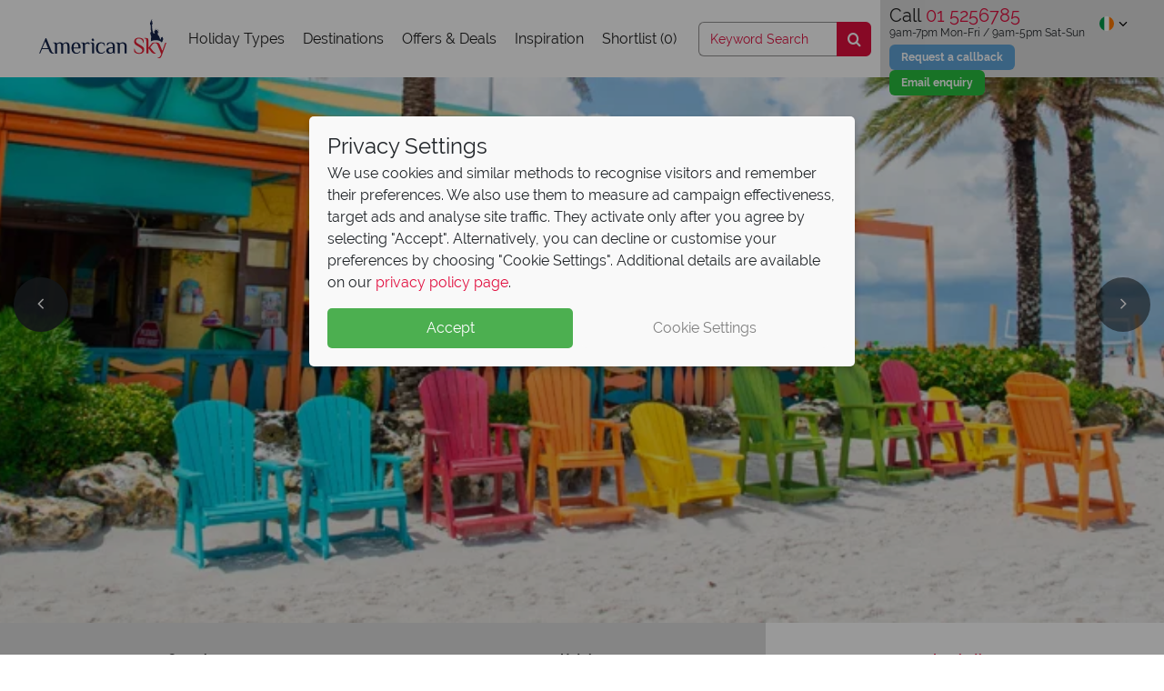

--- FILE ---
content_type: application/javascript; charset=UTF-8
request_url: https://app.responseiq.com/asteriskcallwidgets/savevisiters_querystring?visitor_id=154330821843619&current_url=https%3A%2F%2Fwww.americansky.ie%2Fflorida-holidays%2Fnorth-gulf-coast%2Fst-pete-clearwater%2Ftop-10-things-to-do-in-st-pete-clearwater&referrerurl=&visitor_current_url=https%3A%2F%2Fwww.americansky.ie%2Fflorida-holidays%2Fnorth-gulf-coast%2Fst-pete-clearwater%2Ftop-10-things-to-do-in-st-pete-clearwater&widget=8K99F98I5751&session_id=1766940345908&ga_session_id=1766940342&callback=__jp2
body_size: -276
content:



	





	





	


__handleAttribution({"first_click":"Direct - none","last_click":"Direct - none","utm_weighted":"Direct - none","utm_priority":"5","first_click_attributes":{"source":"Direct","medium":"none","channel":"Direct","campaign":"","keyword":"","term":"","content":"","referrer":"","fbclid":"","gclid":"","url":"https:\/\/www.americansky.ie\/florida-holidays\/north-gulf-coast\/st-pete-clearwater\/top-10-things-to-do-in-st-pete-clearwater","msclkid":""},"last_click_attributes":{"source":"Direct","medium":"none","channel":"Direct","campaign":"","keyword":"","term":"","content":"","referrer":"","fbclid":"","gclid":"","url":"https:\/\/www.americansky.ie\/florida-holidays\/north-gulf-coast\/st-pete-clearwater\/top-10-things-to-do-in-st-pete-clearwater","msclkid":""},"utm_weighted_attributes":{"source":"Direct","medium":"none","channel":"Direct","campaign":"","keyword":"","term":"","content":"","referrer":"","fbclid":"","gclid":"","url":"https:\/\/www.americansky.ie\/florida-holidays\/north-gulf-coast\/st-pete-clearwater\/top-10-things-to-do-in-st-pete-clearwater","msclkid":""}})

--- FILE ---
content_type: application/javascript
request_url: https://www.americansky.ie/FrontEndGlobalAssets/dist/scripts/lowpriority.bundle.js?v=20251224055736
body_size: 49250
content:
webpackJsonp([1],{131:/*!***********************************!*\
  !*** (webpack)/buildin/module.js ***!
  \***********************************/
/*! dynamic exports provided */
/*! all exports used */
function(e,t){e.exports=function(e){return e.webpackPolyfill||(e.deprecate=function(){},e.paths=[],e.children||(e.children=[]),Object.defineProperty(e,"loaded",{enumerable:!0,get:function(){return e.l}}),Object.defineProperty(e,"id",{enumerable:!0,get:function(){return e.i}}),e.webpackPolyfill=1),e}},390:/*!********************************************************************!*\
  !*** multi ./P2018FrontEndGlobalAssets/src/scripts/lowpriority.ts ***!
  \********************************************************************/
/*! dynamic exports provided */
/*! all exports used */
function(e,t,n){e.exports=n(/*! ./P2018FrontEndGlobalAssets/src/scripts/lowpriority.ts */391)},391:/*!**************************************************************!*\
  !*** ./P2018FrontEndGlobalAssets/src/scripts/lowpriority.ts ***!
  \**************************************************************/
/*! no exports provided */
/*! all exports used */
function(e,t,n){"use strict";function i(e,t){if(!(e instanceof t))throw new TypeError("Cannot call a class as a function")}function a(e,t){for(var n=0;n<t.length;n++){var i=t[n];i.enumerable=i.enumerable||!1,i.configurable=!0,"value"in i&&(i.writable=!0),Object.defineProperty(e,i.key,i)}}function s(e,t,n){return t&&a(e.prototype,t),n&&a(e,n),e}Object.defineProperty(t,"__esModule",{value:!0});var r=n(/*! core-js/modules/es6.array.find */6),o=(n.n(r),n(/*! core-js/modules/es6.string.starts-with */392)),l=(n.n(o),n(/*! jquery */2)),u=n.n(l),c=n(/*! ./components/social-share */393),d=n(/*! ./components/locale-select */394),h=n(/*! ./components/email-signup-popup */395),f=n(/*! ./helpers/global-helpers */18),m=n(/*! slick-carousel */43),p=(n.n(m),n(/*! ./components/contact-enquiry */396)),v=n(/*! ./components/signup */397),g=n(/*! ./components/enquiry-form */399),_=n(/*! ./components/enquiry-booking-form */401),y=n(/*! picturefill */402),w=n.n(y);new(function(){function e(){i(this,e),this.init()}return s(e,[{key:"init",value:function(){var e=this;this.eventListeners(),new c.a,new d.a,this.sliders(),this.linkTargets(),new v.a(u()("#esuf")),new g.a,new _.a,new p.a,this.polyfill(),window.addEventListener("load",function(){return e.windowLoaded()},!1)}},{key:"polyfill",value:function(){w()({elements:[document.querySelector(".hero-slider__slide__image picture")]})}},{key:"scrollToView",value:function(e){e.preventDefault();var t=e.currentTarget,n=t.getAttribute("href");if(n.startsWith("#")){var i=""+document.querySelector(".header").getBoundingClientRect().height,a=document.querySelector(n),s=window.getComputedStyle(a),r=s.marginTop;a.style.marginTop="-".concat(parseInt(i,10)+parseInt(r,10),"px"),a.scrollIntoView({behavior:"smooth"}),a.style.marginTop=r}}},{key:"linkTargets",value:function(){u()("document").ready(function(){u()("a").each(function(){try{var e=u()(this).attr("href");if(!e)return;if(e=e.toLowerCase(),"www"==e.substr(0,3)&&(e="http://"+e),"http"!=e.substr(0,4))return;if(!(0==e.indexOf(window.m_sWebURL)||e.indexOf("sky.co.uk")>0||e.indexOf("sky.ie")>0||e.indexOf("avascript")>0)&&"#"!=e.substr(0,1)&&"/"!=e.substr(0,1)){u()(this).attr("target")||u()(this).attr("target","_blank")}}catch(e){console.warn(e)}})})}},{key:"clickable",value:function(e){e.preventDefault(),window.location.href=u()(e.currentTarget).find("a").attr("href")}},{key:"loadFeefo",value:function(){if(document.getElementById("feefo-service-review-widgetId")){var e=document.createElement("script"),t=window.siteConfig,n=t.locale,i=t.siteAssetName,a="",s="";switch(n){case"IE":a="-ireland";break;case"UK":a="";break;default:a=""}switch(i){case"americansky":s="american-sky";break;case"tropicalsky":s="tropical-sky";break;case"canadiansky":s="canadian-sky";break;default:s="tropical-sky"}e.src="https://api.feefo.com/api/javascript/".concat(s).concat(a),e.type="text/javascript",document.getElementsByTagName("head")[0].appendChild(e)}}},{key:"sliders",value:function(){u()(".featured-callouts__items").length&&u()(".featured-callouts__items").slick({lazyLoad:"progressive",autoplay:!0,arrows:!0,mobileFirst:!0,appendArrows:".featured-callouts__actions",prevArrow:'<button type="button" class="featured-callouts__nav featured-callouts__nav--prev" aria-label="Previous slide"><i class="fa fa-angle-left" aria-hidden="true"></i></button>',nextArrow:'<button type="button" class="featured-callouts__nav featured-callouts__nav--next" aria-label="Next slide"><i class="fa fa-angle-right" aria-hidden="true"></i></button>',responsive:[{breakpoint:767,settings:"unslick"}]}),u()(".explore-tabs").length&&u()(".explore-tabs").map(function(e,t){var n=""!==u()(t).data("max")?+u()(".explore-tabs").data("max"):3;u()(t).find(".explore-tabs__items").slick({mobileFirst:!0,arrows:!0,fade:!1,appendArrows:".explore-tabs__actions",centerPadding:"0px",appendDots:".explore-tabs__dots",infinite:!0,dots:!0,centerMode:!0,slidesPerRow:1,rows:3,slidesToScroll:1,prevArrow:'<button type="button" aria-label="Previous slide" class="explore-tabs__nav explore-tabs__nav--prev"><i class="fa fa-angle-left" aria-hidden="true"></i></button>',nextArrow:'<button type="button" aria-label="Next slide" class="explore-tabs__nav explore-tabs__nav--next"><i class="fa fa-angle-right" aria-hidden="true"></i></button>',responsive:[{breakpoint:767,settings:{centerPadding:"0px",slidesPerRow:2,rows:2,slidesToScroll:1}},{breakpoint:991,settings:{centerPadding:"0px",slidesPerRow:n,rows:2,slidesToScroll:1}}]})}),u()(".inline-gallery__slides").slick({arrows:!0,fade:!0,autoplay:!0,appendArrows:".inline-gallery__actions",prevArrow:'<button type="button" aria-label="Previous slide" class="inline-gallery__nav inline-gallery__nav--prev"><i class="fa fa-angle-left" aria-hidden="true"></i></button>',nextArrow:'<button type="button" aria-label="Next slide" class="inline-gallery__nav inline-gallery__nav--next"><i class="fa fa-angle-right" aria-hidden="true"></i></button>'}),u()(".mini-slider__slides").slick({lazyLoad:"progressive",arrows:!0,mobileFirst:!0,centerMode:!0,centerPadding:"0px",initialSlide:0,appendArrows:".mini-slider__actions",prevArrow:'<button type="button" aria-label="Previous slide" class="mini-slider__nav mini-slider__nav--prev"><i class="fa fa-angle-left" aria-hidden="true"></i></button>',nextArrow:'<button type="button" aria-label="Next slide" class="mini-slider__nav mini-slider__nav--next"><i class="fa fa-angle-right" aria-hidden="true"></i></button>',responsive:[{breakpoint:459,settings:{slidesToShow:2,slidesToScroll:2,infinite:!0,dots:!1,centerMode:!1,centerPadding:"0px"}},{breakpoint:767,settings:{slidesToShow:3,slidesToScroll:3,infinite:!0,dots:!1,centerMode:!1,centerPadding:"0px"}},{breakpoint:992,settings:{slidesToShow:4,slidesToScroll:4,infinite:!0,dots:!1,centerMode:!1,centerPadding:"0px"}}]}),u()(".reviews-block__slides").slick({lazyLoad:"ondemand",arrows:!0,autoplay:!0,adaptiveHeight:!1,appendArrows:".reviews-block__actions",prevArrow:'<button aria-label="Previous slide" type="button" class="reviews-block__nav reviews-block__nav--prev"><i class="fa fa-angle-left" aria-hidden="true"></i></button>',nextArrow:'<button aria-label="Next slide" type="button" class="reviews-block__nav reviews-block__nav--next"><i class="fa fa-angle-right" aria-hidden="true"></i></button>'})}},{key:"windowLoaded",value:function(){new h.a,this.loadFeefo()}},{key:"eventListeners",value:function(){var e=this;u()(".js-into-view").click(function(t){return e.scrollToView(t)}),u()("#to-top").click(function(){return Object(f.h)()}),u()(".clickable").click(function(t){return e.clickable(t)})}}]),e}())},392:/*!****************************************************************!*\
  !*** ./node_modules/core-js/modules/es6.string.starts-with.js ***!
  \****************************************************************/
/*! dynamic exports provided */
function(e,t,n){"use strict";var i=n(/*! ./_export */17),a=n(/*! ./_to-length */68),s=n(/*! ./_string-context */206),r="".startsWith;i(i.P+i.F*n(/*! ./_fails-is-regexp */207)("startsWith"),"String",{startsWith:function(e){var t=s(this,e,"startsWith"),n=a(Math.min(arguments.length>1?arguments[1]:void 0,t.length)),i=String(e);return r?r.call(t,i,n):t.slice(n,n+i.length)===i}})},393:/*!**************************************************************************!*\
  !*** ./P2018FrontEndGlobalAssets/src/scripts/components/social-share.ts ***!
  \**************************************************************************/
/*! exports provided: SocialShare */
/*! exports used: SocialShare */
function(e,t,n){"use strict";function i(e,t){if(!(e instanceof t))throw new TypeError("Cannot call a class as a function")}function a(e,t){for(var n=0;n<t.length;n++){var i=t[n];i.enumerable=i.enumerable||!1,i.configurable=!0,"value"in i&&(i.writable=!0),Object.defineProperty(e,i.key,i)}}function s(e,t,n){return t&&a(e.prototype,t),n&&a(e,n),e}function r(e,t,n){return t in e?Object.defineProperty(e,t,{value:n,enumerable:!0,configurable:!0,writable:!0}):e[t]=n,e}n.d(t,"a",function(){return c});var o=n(/*! core-js/modules/es6.regexp.search */23),l=(n.n(o),n(/*! jquery */2)),u=n.n(l),c=function(){function e(t){i(this,e),r(this,"selector","[data-social-share]"),r(this,"toShare",void 0),r(this,"shareType",void 0),r(this,"toShareMedia",void 0),this._events()}return s(e,[{key:"share",value:function(e){e.preventDefault();var t=u()(e.currentTarget);this.toShare=t.data("social-share")?t.data("social-share"):window.location.href,this.shareType=t.data("social-share-channel"),this.toShare||(this.toShare=window.location.href);var n=window.location.href;switch(this.shareType){case"facebook":n="https://www.facebook.com/sharer/sharer.php?u="+encodeURIComponent(this.toShare);break;case"pinterest":this.toShareMedia=t.data("social-share-media"),n="https://pinterest.com/pin/create/button/?url="+encodeURIComponent(this.toShare),this.toShareMedia&&(n=this.addQueryParameterToUrlString(n,"media",this.toShareMedia));break;case"twitter":n="https://twitter.com/home?status=Have%20a%20look%20at%3A%20"+encodeURIComponent(this.toShare);break;case"google-plus":n="https://plus.google.com/share?url="+encodeURIComponent(this.toShare);break;case"linkedin":n="https://www.linkedin.com/shareArticle?mini=true&url="+encodeURIComponent(this.toShare);break;case"xing":n="https://www.xing.com/app/user?op=share;url="+encodeURIComponent(this.toShare);break;case"whatsapp":n="https://api.whatsapp.com/send?text="+encodeURIComponent(this.toShare)}this.shareType&&window.open(n,"_blank","location=no,height=300,width=500,scrollbars=yes,status=yes")}},{key:"addQueryParameterToUrlString",value:function(e,t,n){var i,a=document.createElement("a"),s=/(?:\?|&amp;|&)+([^=]+)(?:=([^&]*))*/g,r=[];for(a.href=e,t=encodeURIComponent(t);i=s.exec(a.search);)t!=i[1]&&r.push(i[1]+(i[2]?"="+i[2]:""));return r.push(t+(n?"="+encodeURIComponent(n):"")),a.search=r.join("&"),a.href}},{key:"_events",value:function(){var e=this;u()(this.selector).on("click",function(t){return e.share(t)})}}]),e}()},394:/*!***************************************************************************!*\
  !*** ./P2018FrontEndGlobalAssets/src/scripts/components/locale-select.ts ***!
  \***************************************************************************/
/*! exports provided: LocaleSelect */
/*! exports used: LocaleSelect */
function(e,t,n){"use strict";function i(e,t){if(!(e instanceof t))throw new TypeError("Cannot call a class as a function")}function a(e,t){for(var n=0;n<t.length;n++){var i=t[n];i.enumerable=i.enumerable||!1,i.configurable=!0,"value"in i&&(i.writable=!0),Object.defineProperty(e,i.key,i)}}function s(e,t,n){return t&&a(e.prototype,t),n&&a(e,n),e}function r(e,t,n){return t in e?Object.defineProperty(e,t,{value:n,enumerable:!0,configurable:!0,writable:!0}):e[t]=n,e}n.d(t,"a",function(){return m});var o=n(/*! core-js/modules/es6.array.from */70),l=(n.n(o),n(/*! core-js/modules/web.dom.iterable */39)),u=(n.n(l),n(/*! core-js/modules/es7.array.includes */204)),c=(n.n(u),n(/*! core-js/modules/es6.string.includes */205)),d=(n.n(c),n(/*! core-js/modules/es6.function.name */72)),h=(n.n(d),n(/*! ./../helpers/global-helpers */18)),f=n(/*! ../config */74),m=function(){function e(){i(this,e),r(this,"currentLocale",void 0),r(this,"detectedLocale",void 0),r(this,"selectedLocale",void 0),r(this,"altLocales",void 0),r(this,"altLocalesCodes",void 0),r(this,"localePlaceholder",void 0),r(this,"selectedCookieName",f.b),r(this,"detectedCookieName",f.a),this.init()}return s(e,[{key:"init",value:function(){var e=this;if(this.regionEvents(),this.localePlaceholder=document.querySelector(".js-locale-placeholder"),this.localePlaceholder&&(this.altLocales=window.siteConfig.altLocales,this.altLocales&&(this.altLocalesCodes=this.altLocales.map(function(e){return e.name}),this.currentLocale=window.siteConfig.locale,this.selectedLocale=Object(h.f)(this.selectedCookieName),this.detectedLocale=Object(h.f)(this.detectedCookieName),this.detectedLocale&&(!this.detectedLocale||this.detectedLocale!==this.currentLocale)))){if(this.detectedLocale&&this.detectedLocale===this.selectedLocale){var t=this.altLocales.filter(function(t){return t.name===e.selectedLocale}),n=t[0].url,i=document.referrer.includes(n);return void(t&&!i&&(window.location.href=n))}this.insertBanner(),this.localePlaceholder&&this.localePlaceholder.parentNode.removeChild(this.localePlaceholder)}}},{key:"genTemplate",value:function(){var e='\n    <div class="locale-select js-locale-select">\n      <div class="locale-select__body">\n      <h3 class="sub-heading">Browsing from '.concat(this.detectedLocale,'?</h3>\n      <p>We have a local site you might be interested in checking out:</p>\n\n      <ul class="locale-select__links">\n      ').concat(this.altLocales.map(function(e){return'\n        <li>\n          <a href="'.concat(e.url,'" aria-label="').concat(e.name,' Site" class="locale-select__button" data-locale="').concat(e.name,'">\n            <span class="flag-icon flag-icon-').concat(e.icon,' flag-icon-squared"> </span>\n            <span>').concat(e.name," </span>\n          </a>\n        </li>\n        ")}).join(""),'\n      </ul>\n      <div class="locale-select__actions">\n        <button type="button" class="button button--primary button--small js-close-locale-select" data-locale="').concat(this.currentLocale,'">Stay on ').concat(this.currentLocale,' site<span class="button__right-icon"><i class="fa fa-angle-right"></i></span></button>\n      </div>\n      </div>\n    </div>\n    ');return this.htmlToElement(e)}},{key:"htmlToElement",value:function(e){var t=document.createElement("template");return e=e.trim(),t.innerHTML=e,t.content.firstChild}},{key:"insertBanner",value:function(){var e=this.localePlaceholder,t=this.localePlaceholder.parentElement;t&&t.insertBefore(this.genTemplate(),e),this.addedEvents()}},{key:"removeBanner",value:function(){var e=document.querySelector(".js-locale-select");e&&e.parentNode.removeChild(e)}},{key:"addedEvents",value:function(){var e=this,t=document.querySelector(".js-close-locale-select"),n=document.querySelectorAll(".locale-select__button");t&&t.addEventListener("click",function(t){t.preventDefault();var n=t.currentTarget,i=n.getAttribute("data-locale");i&&Object(h.b)(e.selectedCookieName,i,30),e.removeBanner()}),n&&Array.from(n).forEach(function(t){t.addEventListener("click",function(t){var n=t.currentTarget,i=n.getAttribute("data-locale");i&&Object(h.b)(e.selectedCookieName,i,30)})})}},{key:"regionEvents",value:function(){var e=this,t=document.querySelectorAll(".region-select__button");t&&Array.from(t).forEach(function(t){t.addEventListener("click",function(t){var n=t.currentTarget,i=n.getAttribute("data-locale");i&&(Object(h.b)(e.selectedCookieName,i,30),e.removeBanner())})})}}]),e}()},395:/*!********************************************************************************!*\
  !*** ./P2018FrontEndGlobalAssets/src/scripts/components/email-signup-popup.ts ***!
  \********************************************************************************/
/*! exports provided: EmailSignupPopup */
/*! exports used: EmailSignupPopup */
function(e,t,n){"use strict";function i(e,t){if(!(e instanceof t))throw new TypeError("Cannot call a class as a function")}function a(e,t){for(var n=0;n<t.length;n++){var i=t[n];i.enumerable=i.enumerable||!1,i.configurable=!0,"value"in i&&(i.writable=!0),Object.defineProperty(e,i.key,i)}}function s(e,t,n){return t&&a(e.prototype,t),n&&a(e,n),e}function r(e,t,n){return t in e?Object.defineProperty(e,t,{value:n,enumerable:!0,configurable:!0,writable:!0}):e[t]=n,e}n.d(t,"a",function(){return c});var o=n(/*! jquery */2),l=n.n(o),u=n(/*! ./../helpers/global-helpers */18),c=function(){function e(){i(this,e),r(this,"TS_ESU_STATUS","TS_ESU_STATUS"),r(this,"TS_ESU_POP_COUNT","TS_ESU_POP_COUNT"),r(this,"TS_ESU_COMPLETE","TS_ESU_COMPLETE"),r(this,"siteID",void 0),r(this,"closeButton",void 0),r(this,"liPopUpMemoryPeriodInDays",14),r(this,"liMaxNumOfPopUpsInPeriod",2),r(this,"liNumSecondsBrowsingBeforeShowPopUp",30),this.siteID=+window.m_liSiteID,this.closeButton=l()("#email-sign-up-form .modal-content-inner .close"),this.init(),this._events()}return s(e,[{key:"init",value:function(){9==window.m_liSiteID&&(this.liNumSecondsBrowsingBeforeShowPopUp=30),this.checkPop()}},{key:"checkPop",value:function(){var e=Object(u.f)(this.TS_ESU_STATUS),t=Object(u.f)(this.TS_ESU_COMPLETE),n=+Object(u.f)(this.TS_ESU_POP_COUNT);if((!t||"true"!=t)&&(!e||"popped"!=e)&&(n=n?+n:0)<this.liMaxNumOfPopUpsInPeriod)if(e){var i=+e,a=(new Date).getTime(),s=(a-i)/1e3;if(s>this.liNumSecondsBrowsingBeforeShowPopUp){if("email-sign-up"==Object(u.c)())return;n++,Object(u.b)(this.TS_ESU_STATUS,"popped",0),Object(u.b)(this.TS_ESU_POP_COUNT,n,this.liPopUpMemoryPeriodInDays),window.dataLayer.push({event:"fireVirtualPageTracking",eventCategory:"email sign up",eventAction:"slideautopop"}),this.togglePopSlide()}}else Object(u.b)(this.TS_ESU_STATUS,(new Date).getTime(),0)}},{key:"closePopSlide",value:function(){this.closeButton.closest("#email-sign-up-form").hide(),this.closeButton.closest("#email-sign-up-form").removeClass("show"),l()("body").removeClass("modal-open"),l()("html").removeClass("scroll-locked"),l()(".modal-backdrop").remove()}},{key:"togglePopSlide",value:function(){this.closeButton.closest("#email-sign-up-form").toggle(),this.closeButton.closest("#email-sign-up-form").addClass("show"),l()("body").addClass("modal-open"),l()("html").addClass("scroll-locked"),l()("body").append('<div class="modal-backdrop fade show"></div>')}},{key:"_events",value:function(){var e=this;this.closeButton.on("click",function(){return e.closePopSlide()}),l()(window).on("signup:done",function(){return e.closePopSlide()}),l()(window).on("signup:pop",function(){return e.togglePopSlide()}),l()(document).keydown(function(t){"Escape"===t.key&&e.closePopSlide()})}}]),e}()},396:/*!*****************************************************************************!*\
  !*** ./P2018FrontEndGlobalAssets/src/scripts/components/contact-enquiry.ts ***!
  \*****************************************************************************/
/*! exports provided: ContactEnquiry */
/*! exports used: ContactEnquiry */
function(e,t,n){"use strict";function i(e,t){if(!(e instanceof t))throw new TypeError("Cannot call a class as a function")}function a(e,t){for(var n=0;n<t.length;n++){var i=t[n];i.enumerable=i.enumerable||!1,i.configurable=!0,"value"in i&&(i.writable=!0),Object.defineProperty(e,i.key,i)}}function s(e,t,n){return t&&a(e.prototype,t),n&&a(e,n),e}n.d(t,"a",function(){return c});var r=n(/*! jquery */2),o=n.n(r),l=n(/*! sweetalert */71),u=(n.n(l),l),c=function(){function e(){i(this,e),this._events()}return s(e,[{key:"addContactEnquiry",value:function(e){var t=this;if(e.preventDefault(),this.checkRequiredFields()){o.a.post("/contactenquiry",o()("contact-enquiry").serialize(),function(e){t.showConfirmation(),o()("form#contact-enquiry :input").each(function(){o()(this).val("")}),window.dataLayer.push({event:"fireVirtualPageTracking",virtualUrl:"/contact-thankyou",eventCategory:"contact us enquiry",eventAction:"contact us enquiry success"})})}else this.showError()}},{key:"checkRequiredFields",value:function(){var e=!0;return o()("form#contact-enquiry :input[required]").each(function(){0==o()(this).val().length&&(e=!1)}),e}},{key:"showConfirmation",value:function(){u({title:"Thank-you",text:"Thank-you for contacting us!",icon:"success"})}},{key:"showError",value:function(){u("Error!","Please enter a valid enquiry","warning")}},{key:"_events",value:function(){var e=this;o()("#contact-enquiry-btn").on("click",function(t){return e.addContactEnquiry(t)})}}]),e}()},397:/*!********************************************************************!*\
  !*** ./P2018FrontEndGlobalAssets/src/scripts/components/signup.ts ***!
  \********************************************************************/
/*! exports provided: EmailSignup */
/*! exports used: EmailSignup */
function(e,t,n){"use strict";function i(e){return r(e)||s(e)||a()}function a(){throw new TypeError("Invalid attempt to spread non-iterable instance")}function s(e){if(Symbol.iterator in Object(e)||"[object Arguments]"===Object.prototype.toString.call(e))return Array.from(e)}function r(e){if(Array.isArray(e)){for(var t=0,n=new Array(e.length);t<e.length;t++)n[t]=e[t];return n}}function o(e){for(var t=1;t<arguments.length;t++){var n=null!=arguments[t]?arguments[t]:{},i=Object.keys(n);"function"==typeof Object.getOwnPropertySymbols&&(i=i.concat(Object.getOwnPropertySymbols(n).filter(function(e){return Object.getOwnPropertyDescriptor(n,e).enumerable}))),i.forEach(function(t){d(e,t,n[t])})}return e}function l(e,t){if(!(e instanceof t))throw new TypeError("Cannot call a class as a function")}function u(e,t){for(var n=0;n<t.length;n++){var i=t[n];i.enumerable=i.enumerable||!1,i.configurable=!0,"value"in i&&(i.writable=!0),Object.defineProperty(e,i.key,i)}}function c(e,t,n){return t&&u(e.prototype,t),n&&u(e,n),e}function d(e,t,n){return t in e?Object.defineProperty(e,t,{value:n,enumerable:!0,configurable:!0,writable:!0}):e[t]=n,e}n.d(t,"a",function(){return M});var h=n(/*! core-js/modules/es6.regexp.to-string */15),f=(n.n(h),n(/*! core-js/modules/es6.date.to-string */16)),m=(n.n(f),n(/*! core-js/modules/es7.symbol.async-iterator */63)),p=(n.n(m),n(/*! core-js/modules/es6.symbol */64)),v=(n.n(p),n(/*! core-js/modules/web.dom.iterable */39)),g=(n.n(v),n(/*! core-js/modules/es6.array.iterator */87)),_=(n.n(g),n(/*! core-js/modules/es6.object.keys */211)),y=(n.n(_),n(/*! core-js/modules/es6.regexp.constructor */27)),w=(n.n(y),n(/*! core-js/modules/es6.array.from */70)),F=(n.n(w),n(/*! core-js/modules/es6.array.find */6)),D=(n.n(F),n(/*! jquery */2)),b=n.n(D),k=n(/*! sweetalert */71),S=(n.n(k),n(/*! ./../helpers/global-helpers */18)),x=n(/*! ./../helpers/form-helpers */398),C=k,M=function(){function e(t,n){l(this,e),d(this,"jElm",void 0),d(this,"modal",void 0),d(this,"options",void 0),d(this,"content",void 0),d(this,"btn",void 0),d(this,"initialised",void 0),d(this,"cookieName","TS_HAS_SIGNEDUP"),d(this,"defaults",{content:"#footer-signup",btn:".button",firstName:"ESUFirstName",lastName:"ESULastName",email:"ESUEmail",hideOnConfirm:!0,btnColor:"#d76943"}),this.jElm=t,this.options=o({},this.defaults,n),this.content=b()(this.options.content),this.modal=this.jElm.closest(".js-signup-modal"),this.btn=this.jElm.find(this.options.btn),this.init()}return c(e,[{key:"init",value:function(){this.initialised=!0,this._events()}},{key:"signup",value:function(e){var t=this;e.preventDefault();var n=this.jElm.serialize(),i=this.checkContactEmail("esuf",!0,"ESUEmail"),a=this.checkContactFieldPopulated("esuf","ESUFirstName"),s=this.checkContactFieldPopulated("esuf","ESULastName");i&&a&&s?b.a.post("/emailsignup",n,function(e){t.showConfirmation()}):this.showError()}},{key:"showConfirmation",value:function(){this.hideTopSignup(),b()(window).trigger("signup:done"),this.options.hideOnConfirm,this.modal.modal("hide"),this.jElm.trigger("reset"),C({title:"Thank-you",text:"Thank you and welcome to the Tropical Sky Travel Club",icon:"success"})}},{key:"showError",value:function(){C("Error!","Please complete all required fields","warning")}},{key:"TryGetUniqueGoogleCode",value:function(){try{return window.ga.getAll()[0].get("clientId")}catch(e){return""}}},{key:"buildPostString",value:function(){}},{key:"sendBasicSignUp",value:function(e,t,n){var i=this,a=b()("#hdnBool").val(),s={firstName:e,lastName:t,email:n,IsWeddingRelated:a,SignUpComplete:!1};b.a.post("/emailsignup",s,function(e){i.hideTopSignup(),window.dataLayer.push({event:"fireVirtualPageTracking",virtualUrl:"/email-sign-up-form-success",eventCategory:"email sign up",eventAction:"email sign up success",eventLabel:"Newsletter Sign Up"})})}},{key:"getSignupValues",value:function(){var e=document.querySelectorAll("#HolidayWhereOptions input[type=checkbox]:checked"),t=document.querySelectorAll("#HolidayTypeOptions input[type=checkbox]:checked"),n=document.querySelectorAll("#HolidayAirportOptions input[type=checkbox]:checked"),a=document.querySelectorAll("#HolidayAirportOptions input[type=text]");return{classificationIds:[].concat(i(e),i(t),i(n)).map(function(e){return e.value}).join(","),textfieldIds:Array.from(a).map(function(e){return e.getAttribute("data-other-id")}).join(","),textfieldValues:Array.from(a).map(function(e){return e.value}).join(",")}}},{key:"sendFullSignUp",value:function(){var e=this,t=b()("#ESUEmail").val().trim(),n=b()("#ESUFirstName").val().trim(),i=b()("#ESULastName").val().trim(),a=b()("#hdnBool").val(),s=this.getSignupValues(),r=s.classificationIds,o=s.textfieldIds,l=s.textfieldValues,u={email:t,DestinationIds:r,TextIds:o,TextValues:l,firstName:n,lastName:i,IsWeddingRelated:a,SignUpComplete:!0},c=this.checkContactEmail("esuf",!0,"ESUEmail"),d=this.checkContactFieldPopulated("esuf","ESUFirstName"),h=this.checkContactFieldPopulated("esuf","ESULastName");c&&d&&h?b.a.post("/emailsignup",u,function(t){e.showConfirmation(),window.dataLayer.push({event:"fireVirtualPageTracking",virtualUrl:"/email-sign-up-form-success",eventCategory:"email sign up",eventAction:"email sign up success"})}):this.showError()}},{key:"checkContactFieldPopulated",value:function(e,t){var n,i=b()("#"+e+" input[name="+t+"]"),a=b()("#"+e+" label[for="+t+"]"),s=a.text().indexOf("*")>-1;return s&&""==i.val()?(i.addClass("is-invalid"),n=!1):(i.removeClass("is-invalid"),n=!0),n}},{key:"checkContactEmail",value:function(e,t,n){var i,a=b()("#"+e+" input[name="+n+"]"),s=(b()("#"+e+" label[for="+n+"]"),a.val().trim());if(!t&&""==s)return a.removeClass("is-invalid"),!0;var r=s.indexOf("'")>=0,o=s.indexOf("..")>=0,l=!1;if(s.length>0){l="."==s[s.length-1]}var u=new RegExp(/^((([a-z]|\d|[!#\$%&'\*\+\-\/=\?\^_`{\|}~]|[\u00A0-\uD7FF\uF900-\uFDCF\uFDF0-\uFFEF])+(\.([a-z]|\d|[!#\$%&'\*\+\-\/=\?\^_`{\|}~]|[\u00A0-\uD7FF\uF900-\uFDCF\uFDF0-\uFFEF])+)*)|((\x22)((((\x20|\x09)*(\x0d\x0a))?(\x20|\x09)+)?(([\x01-\x08\x0b\x0c\x0e-\x1f\x7f]|\x21|[\x23-\x5b]|[\x5d-\x7e]|[\u00A0-\uD7FF\uF900-\uFDCF\uFDF0-\uFFEF])|(\\([\x01-\x09\x0b\x0c\x0d-\x7f]|[\u00A0-\uD7FF\uF900-\uFDCF\uFDF0-\uFFEF]))))*(((\x20|\x09)*(\x0d\x0a))?(\x20|\x09)+)?(\x22)))@((([a-z]|\d|[\u00A0-\uD7FF\uF900-\uFDCF\uFDF0-\uFFEF])|(([a-z]|\d|[\u00A0-\uD7FF\uF900-\uFDCF\uFDF0-\uFFEF])([a-z]|\d|-|\.|_|~|[\u00A0-\uD7FF\uF900-\uFDCF\uFDF0-\uFFEF])*([a-z]|\d|[\u00A0-\uD7FF\uF900-\uFDCF\uFDF0-\uFFEF])))\.)+(([a-z]|[\u00A0-\uD7FF\uF900-\uFDCF\uFDF0-\uFFEF])|(([a-z]|[\u00A0-\uD7FF\uF900-\uFDCF\uFDF0-\uFFEF])([a-z]|\d|-|\.|_|~|[\u00A0-\uD7FF\uF900-\uFDCF\uFDF0-\uFFEF])*([a-z]|[\u00A0-\uD7FF\uF900-\uFDCF\uFDF0-\uFFEF])))\.?$/i);return o||r||l||!u.test(s)?(a.addClass("is-invalid"),i=!1):(a.removeClass("is-invalid"),i=!0),i}},{key:"hideTopSignup",value:function(){Object(S.b)(this.cookieName,"YES",90)}},{key:"checkSignupBar",value:function(){"YES"===Object(S.f)(this.cookieName)?(b()("#js-email-signup-bar").removeClass("is-active"),b()("body").removeClass("has-signup-form")):(b()("#js-email-signup-bar").addClass("is-active"),b()("body").addClass("has-signup-form"))}},{key:"checkType",value:function(){b()(window).trigger("modal:show");var e=b()("#ESUFirstName").val().trim(),t=b()("#ESULastName").val().trim(),n=b()("#ESUEmail").val().trim(),i=b()("#email-sign-up-form .modal-title").not(".is-hidden"),a=b()("#email-sign-up-form .modal-title.is-hidden"),s=b()("#email-sign-up-form .modal-sub-title").not(".is-hidden"),r=b()("#email-sign-up-form .modal-sub-title.is-hidden");e&&b()("#ESUFirstName").val(e),t&&b()("#ESULastName").val(t),n&&b()("#ESUEmail").val(n),Object(x.a)(n)&&e.length>0&&t.length>0&&(this.sendBasicSignUp(n),i.addClass("is-hidden"),a.removeClass("is-hidden"),s.addClass("is-hidden"),r.removeClass("is-hidden"))}},{key:"_events",value:function(){var e=this;this.btn.on("click",function(t){return e.sendFullSignUp()}),this.modal.on("shown.bs.modal",function(){return e.checkType()})}}]),e}()},398:/*!***********************************************************************!*\
  !*** ./P2018FrontEndGlobalAssets/src/scripts/helpers/form-helpers.ts ***!
  \***********************************************************************/
/*! exports provided: CheckContactFieldPopulated, CheckTelephoneFieldPopulated, CheckContactSelectPopulated, CheckChildAgeSelectPopulated, CheckContactEmail, validateEmail */
/*! exports used: validateEmail */
function(e,t,n){"use strict";(function(e){function i(e){var t=e.indexOf("'")>=0,n=e.indexOf("..")>=0,i=!1;if(e.length>0){i="."==e[e.length-1];var a=new RegExp(/^((([a-z]|\d|[!#\$%&'\*\+\-\/=\?\^_`{\|}~]|[\u00A0-\uD7FF\uF900-\uFDCF\uFDF0-\uFFEF])+(\.([a-z]|\d|[!#\$%&'\*\+\-\/=\?\^_`{\|}~]|[\u00A0-\uD7FF\uF900-\uFDCF\uFDF0-\uFFEF])+)*)|((\x22)((((\x20|\x09)*(\x0d\x0a))?(\x20|\x09)+)?(([\x01-\x08\x0b\x0c\x0e-\x1f\x7f]|\x21|[\x23-\x5b]|[\x5d-\x7e]|[\u00A0-\uD7FF\uF900-\uFDCF\uFDF0-\uFFEF])|(\\([\x01-\x09\x0b\x0c\x0d-\x7f]|[\u00A0-\uD7FF\uF900-\uFDCF\uFDF0-\uFFEF]))))*(((\x20|\x09)*(\x0d\x0a))?(\x20|\x09)+)?(\x22)))@((([a-z]|\d|[\u00A0-\uD7FF\uF900-\uFDCF\uFDF0-\uFFEF])|(([a-z]|\d|[\u00A0-\uD7FF\uF900-\uFDCF\uFDF0-\uFFEF])([a-z]|\d|-|\.|_|~|[\u00A0-\uD7FF\uF900-\uFDCF\uFDF0-\uFFEF])*([a-z]|\d|[\u00A0-\uD7FF\uF900-\uFDCF\uFDF0-\uFFEF])))\.)+(([a-z]|[\u00A0-\uD7FF\uF900-\uFDCF\uFDF0-\uFFEF])|(([a-z]|[\u00A0-\uD7FF\uF900-\uFDCF\uFDF0-\uFFEF])([a-z]|\d|-|\.|_|~|[\u00A0-\uD7FF\uF900-\uFDCF\uFDF0-\uFFEF])*([a-z]|[\u00A0-\uD7FF\uF900-\uFDCF\uFDF0-\uFFEF])))\.?$/i);return!(n||t||i||!a.test(e))}}n.d(t,"a",function(){return i});var a=n(/*! core-js/modules/es6.regexp.constructor */27);n.n(a)}).call(t,n(/*! jquery */2))},399:/*!**************************************************************************!*\
  !*** ./P2018FrontEndGlobalAssets/src/scripts/components/enquiry-form.ts ***!
  \**************************************************************************/
/*! exports provided: EnquiryForm */
/*! exports used: EnquiryForm */
function(e,t,n){"use strict";function i(e,t){if(!(e instanceof t))throw new TypeError("Cannot call a class as a function")}function a(e,t){for(var n=0;n<t.length;n++){var i=t[n];i.enumerable=i.enumerable||!1,i.configurable=!0,"value"in i&&(i.writable=!0),Object.defineProperty(e,i.key,i)}}function s(e,t,n){return t&&a(e.prototype,t),n&&a(e,n),e}function r(e,t,n){return t in e?Object.defineProperty(e,t,{value:n,enumerable:!0,configurable:!0,writable:!0}):e[t]=n,e}n.d(t,"a",function(){return p});var o=n(/*! core-js/modules/es6.regexp.constructor */27),l=(n.n(o),n(/*! core-js/modules/es6.regexp.replace */24)),u=(n.n(l),n(/*! core-js/modules/es6.regexp.match */210)),c=(n.n(u),n(/*! jquery */2)),d=n.n(c),h=n(/*! pikaday/pikaday */400),f=n.n(h),m=n(/*! ./../helpers/global-helpers */18),p=function(){function e(){i(this,e),r(this,"m_bDoingEEF",!1),r(this,"picker",void 0),this.init(),this._events()}return s(e,[{key:"init",value:function(){var e,t=this;e=window.dateFormatDepartureDate.toUpperCase(),this.picker=new f.a({field:d()(".js-enq-datepicker")[0],format:e,setDefaultDate:!1,bound:!0}),d()(".js-enquiry-modal").on("shown.bs.modal",function(){setTimeout(function(){t.picker.adjustPosition()},500)})}},{key:"TryGetUniqueGoogleCode",value:function(){var e=document.cookie.match("(?:^|;)\\s*_ga=([^;]*)"),t=e?decodeURIComponent(e[1]):null;return t&&(e=t.match(/(\d+\.\d+)$/)),e?e[1]:null}},{key:"DoDigitizeConversionPixels",value:function(e){if(1==window.m_liLocaleID||2==window.m_liLocaleID){var t;1==window.m_liLocaleID?"requestcallback"==e?1==window.m_liSiteID?t="513611":4==window.m_liSiteID?t="513614":7==window.m_liSiteID?t="513608":10==window.m_liSiteID?t="513617":13==window.m_liSiteID&&(t="513620"):"emailenquiry"==e?1==window.m_liSiteID?t="513612":4==window.m_liSiteID?t="513615":7==window.m_liSiteID?t="513609":10==window.m_liSiteID?t="513618":13==window.m_liSiteID&&(t="513621"):"emailsignup"==e&&(1==window.m_liSiteID?t="513610":4==window.m_liSiteID?t="513613":7==window.m_liSiteID?t="513607":10==window.m_liSiteID?t="513616":13==window.m_liSiteID&&(t="513619")):2==window.m_liLocaleID&&("requestcallback"==e?2==window.m_liSiteID?t="513594":5==window.m_liSiteID?t="513597":8==window.m_liSiteID?t="513591":11==window.m_liSiteID?t="513600":14==window.m_liSiteID&&(t="513603"):"emailenquiry"==e?2==window.m_liSiteID?t="513595":5==window.m_liSiteID?t="513598":8==window.m_liSiteID?t="513592":11==window.m_liSiteID?t="513601":14==window.m_liSiteID&&(t="513604"):"emailsignup"==e&&(2==window.m_liSiteID?t="513593":5==window.m_liSiteID?t="513596":8==window.m_liSiteID?t="513590":11==window.m_liSiteID?t="513599":14==window.m_liSiteID&&(t="513602"))),t&&d()("<img/>").attr("src","https://secure.adnxs.com/px?id="+t+"&t=2").attr("width","1").attr("height","1").appendTo("body")}}},{key:"checkEEFRequirementsField",value:function(){var e,t=d()("#eef input[name= RequirementsIsMandatory]").val().toLowerCase(),n=d()("#eef textarea[name=Requirements]");d()("#eef label[for=Requirements]");return"true"==t?""==n.val()?(n.addClass("is-invalid"),e=!1):(n.removeClass("is-invalid"),e=!0):e=!0,e}},{key:"intOnly",value:function(e){e.value.length>0&&(e.value=e.value.replace(/[^\d]+/g,""))}},{key:"charOnly",value:function(e){e.value.length>0&&(e.value=e.value.replace(/[^\D]+/g,""))}},{key:"postForm",value:function(e){if(!this.m_bDoingEEF){e.preventDefault();for(var t=d()(".feedback"),n=d()("#VisibleContent"),i=this.checkTelephoneFieldPopulated("eef","Telephone"),a=this.checkContactEmail("eef",!0,"Email"),s=this.checkSelectPopulated("eef","Region"),r=this.checkSelectPopulated("eef","Destination"),o=this.checkContactSelectPopulated("eef","Salutation"),l=this.checkContactFieldPopulated("eef","FirstName"),u=this.checkContactFieldPopulated("eef","LastName"),c=this.checkContactFieldPopulated("eef","CalendarDeptDate"),h=i&&a&&s&&r&&o&&l&&u&&c&&!0,f=d()("#SelectedNumChildren").val(),p=!0,v=1;v<=f;v++)this.checkChildAgeSelectPopulated("eef","Child"+v+"Age")||(p=!1,h=!1);if(p?d()("#eef label[for=Child1Age]").removeClass("is-invalid"):d()("#eef label[for=Child1Age]").addClass("is-invalid"),!h||!a)return t.attr("class","eefFeedback alert alert-danger"),void(h?t.html("Sorry, we could not send your enquiry. Invalid email address."):t.html("Sorry, we could not send your enquiry. Please complete all required fields."));var g=(d()("#eef input[name=Email]").val(),d()("#eef input[name=FirstName]").val(),d()("#eef input[name=LastName]").val(),d()("#eef select[name=SelectedDestination]"));if(g&&g.val()>0)g.children(":selected").text().trim();else{var _=d()("#eef select[name=SelectedRegion]");_&&_.val()>0&&_.children(":selected").text().trim()}var y="/addemailenquiry?TrackingCode="+Object(m.a)();this.m_bDoingEEF=!0;var w=d()("#eef").data("confirm")?d()("#eef").data("confirm"):"/email-enquiry-form-success",F=d()("#eef").data("category")?d()("#eef").data("category"):"email enquiry",D=d()("#eef").data("action")?d()("#eef").data("action"):"email enquiry success",b=d()("#eef").data("label")?d()("#eef").data("label"):"Email Enquiry Lead";d.a.post(y,d()("#eef").serialize(),function(e){n.html('<div class="modal-padding"><p class="success-message"><strong>Thank You.</strong> You have successfully sent your enquiry </p></div>'),d()("#reqField").hide(),d()("#AddEmailEnquiry").hide(),window.dataLayer.push({event:"fireVirtualPageTracking",virtualUrl:w,eventCategory:F,eventAction:D,eventLabel:b})})}}},{key:"checkContactEmail",value:function(e,t,n){var i,a=d()("#"+e+" input[name="+n+"]"),s=(d()("#"+e+" label[for="+n+"]"),a.val().trim());if(!t&&""==s)return a.removeClass("is-invalid"),!0;var r=s.indexOf("'")>=0,o=s.indexOf("..")>=0,l=!1;if(s.length>0){l="."==s[s.length-1]}var u=new RegExp(/^((([a-z]|\d|[!#\$%&'\*\+\-\/=\?\^_`{\|}~]|[\u00A0-\uD7FF\uF900-\uFDCF\uFDF0-\uFFEF])+(\.([a-z]|\d|[!#\$%&'\*\+\-\/=\?\^_`{\|}~]|[\u00A0-\uD7FF\uF900-\uFDCF\uFDF0-\uFFEF])+)*)|((\x22)((((\x20|\x09)*(\x0d\x0a))?(\x20|\x09)+)?(([\x01-\x08\x0b\x0c\x0e-\x1f\x7f]|\x21|[\x23-\x5b]|[\x5d-\x7e]|[\u00A0-\uD7FF\uF900-\uFDCF\uFDF0-\uFFEF])|(\\([\x01-\x09\x0b\x0c\x0d-\x7f]|[\u00A0-\uD7FF\uF900-\uFDCF\uFDF0-\uFFEF]))))*(((\x20|\x09)*(\x0d\x0a))?(\x20|\x09)+)?(\x22)))@((([a-z]|\d|[\u00A0-\uD7FF\uF900-\uFDCF\uFDF0-\uFFEF])|(([a-z]|\d|[\u00A0-\uD7FF\uF900-\uFDCF\uFDF0-\uFFEF])([a-z]|\d|-|\.|_|~|[\u00A0-\uD7FF\uF900-\uFDCF\uFDF0-\uFFEF])*([a-z]|\d|[\u00A0-\uD7FF\uF900-\uFDCF\uFDF0-\uFFEF])))\.)+(([a-z]|[\u00A0-\uD7FF\uF900-\uFDCF\uFDF0-\uFFEF])|(([a-z]|[\u00A0-\uD7FF\uF900-\uFDCF\uFDF0-\uFFEF])([a-z]|\d|-|\.|_|~|[\u00A0-\uD7FF\uF900-\uFDCF\uFDF0-\uFFEF])*([a-z]|[\u00A0-\uD7FF\uF900-\uFDCF\uFDF0-\uFFEF])))\.?$/i);return o||r||l||!u.test(s)?(a.addClass("is-invalid"),i=!1):(a.removeClass("is-invalid"),i=!0),i}},{key:"checkContactFieldPopulated",value:function(e,t){var n,i=d()("#"+e+" input[name="+t+"]"),a=d()("#"+e+" label[for="+t+"]"),s=a.text().indexOf("*")>-1;return s&&""==i.val()?(i.addClass("is-invalid"),n=!1):(i.removeClass("is-invalid"),n=!0),n}},{key:"checkTelephoneFieldPopulated",value:function(e,t){var n,i=d()("#"+e+" input[name="+t+"]"),a=d()("#"+e+" label[for="+t+"]"),s=a.text().indexOf("*")>-1,r=i.val(),o=new RegExp(/^\d+$/);return s&&(""==r||r.length<5||!o.test(r))?(i.addClass("is-invalid"),n=!1):(i.removeClass("is-invalid"),n=!0),n}},{key:"checkContactSelectPopulated",value:function(e,t){var n,i=d()("#"+e+" select[name="+t+"]"),a=d()("#"+e+" label[for="+t+"]"),s=a.text().indexOf("*")>-1;return s&&""==i.val()?(i.addClass("is-invalid"),n=!1):(i.removeClass("is-invalid"),n=!0),n}},{key:"checkChildAgeSelectPopulated",value:function(e,t){var n,i=d()("#"+e+" select[name="+t+"]");return 0==i.val()?(i.addClass("is-invalid"),n=!1):(i.removeClass("is-invalid"),n=!0),n}},{key:"checkSelectPopulated",value:function(e,t){var n=d()("#"+e+" select[name="+t+"]"),i=d()("#"+e+" label[for="+t+"]"),a=i.text().indexOf("*")>-1,s=n.val();return!a||s&&"0"!==s?(n.removeClass("is-invalid"),!0):(n.addClass("is-invalid"),!1)}},{key:"updateDestinations",value:function(e){d.a.get("/getdestinations",{regionId:e},function(e){e&&(d()("#Destination").empty(),e.length>0&&d.a.each(e,function(e,t){d()("#Destination").append(d()("<option></option>").attr("value",t.Value).text(t.Text.replace("++++","    ")))}))})}},{key:"showChildrenFields",value:function(e){if(e>0){d()("#ChildAge").removeClass("hide");for(var t=1;t<=6;t++){var n=d()("#Child"+t+"Age");t<=e?n.removeClass("hide"):n.addClass("hide")}}else d()("#ChildAge").addClass("hide")}},{key:"_events",value:function(){var e=this;d()("#eef").on("submit",function(t){return e.postForm(t)}),d()("#Region").on("change",function(t){return e.updateDestinations(d()("#Region").val())}),d()("#NumberOfChildren").on("change",function(t){return e.showChildrenFields(d()("#NumberOfChildren").val())})}}]),e}()},400:/*!*****************************************!*\
  !*** ./node_modules/pikaday/pikaday.js ***!
  \*****************************************/
/*! dynamic exports provided */
/*! exports used: default */
function(e,t,n){/*!
 * Pikaday
 *
 * Copyright © 2014 David Bushell | BSD & MIT license | https://github.com/Pikaday/Pikaday
 */
!function(t,i){"use strict";var a;try{a=n(/*! moment */75)}catch(e){}e.exports=i(a)}(0,function(e){"use strict";var t="function"==typeof e,n=!!window.addEventListener,i=window.document,a=window.setTimeout,s=function(e,t,i,a){n?e.addEventListener(t,i,!!a):e.attachEvent("on"+t,i)},r=function(e,t,i,a){n?e.removeEventListener(t,i,!!a):e.detachEvent("on"+t,i)},o=function(e){return e.trim?e.trim():e.replace(/^\s+|\s+$/g,"")},l=function(e,t){return-1!==(" "+e.className+" ").indexOf(" "+t+" ")},u=function(e,t){l(e,t)||(e.className=""===e.className?t:e.className+" "+t)},c=function(e,t){e.className=o((" "+e.className+" ").replace(" "+t+" "," "))},d=function(e){return/Array/.test(Object.prototype.toString.call(e))},h=function(e){return/Date/.test(Object.prototype.toString.call(e))&&!isNaN(e.getTime())},f=function(e){var t=e.getDay();return 0===t||6===t},m=function(e){return e%4==0&&e%100!=0||e%400==0},p=function(e,t){return[31,m(e)?29:28,31,30,31,30,31,31,30,31,30,31][t]},v=function(e){h(e)&&e.setHours(0,0,0,0)},g=function(e,t){return e.getTime()===t.getTime()},_=function(e,t,n){var i,a;for(i in t)a=void 0!==e[i],a&&"object"==typeof t[i]&&null!==t[i]&&void 0===t[i].nodeName?h(t[i])?n&&(e[i]=new Date(t[i].getTime())):d(t[i])?n&&(e[i]=t[i].slice(0)):e[i]=_({},t[i],n):!n&&a||(e[i]=t[i]);return e},y=function(e,t,n){var a;i.createEvent?(a=i.createEvent("HTMLEvents"),a.initEvent(t,!0,!1),a=_(a,n),e.dispatchEvent(a)):i.createEventObject&&(a=i.createEventObject(),a=_(a,n),e.fireEvent("on"+t,a))},w=function(e){return e.month<0&&(e.year-=Math.ceil(Math.abs(e.month)/12),e.month+=12),e.month>11&&(e.year+=Math.floor(Math.abs(e.month)/12),e.month-=12),e},F={field:null,bound:void 0,ariaLabel:"Use the arrow keys to pick a date",position:"bottom left",reposition:!0,format:"YYYY-MM-DD",toString:null,parse:null,defaultDate:null,setDefaultDate:!1,firstDay:0,formatStrict:!1,minDate:null,maxDate:null,yearRange:10,showWeekNumber:!1,pickWholeWeek:!1,minYear:0,maxYear:9999,minMonth:void 0,maxMonth:void 0,startRange:null,endRange:null,isRTL:!1,yearSuffix:"",showMonthAfterYear:!1,showDaysInNextAndPreviousMonths:!1,enableSelectionDaysInNextAndPreviousMonths:!1,numberOfMonths:1,mainCalendar:"left",container:void 0,blurFieldOnSelect:!0,i18n:{previousMonth:"Previous Month",nextMonth:"Next Month",months:["January","February","March","April","May","June","July","August","September","October","November","December"],weekdays:["Sunday","Monday","Tuesday","Wednesday","Thursday","Friday","Saturday"],weekdaysShort:["Sun","Mon","Tue","Wed","Thu","Fri","Sat"]},theme:null,events:[],onSelect:null,onOpen:null,onClose:null,onDraw:null,keyboardInput:!0},D=function(e,t,n){for(t+=e.firstDay;t>=7;)t-=7;return n?e.i18n.weekdaysShort[t]:e.i18n.weekdays[t]},b=function(e){var t=[],n="false";if(e.isEmpty){if(!e.showDaysInNextAndPreviousMonths)return'<td class="is-empty"></td>';t.push("is-outside-current-month"),e.enableSelectionDaysInNextAndPreviousMonths||t.push("is-selection-disabled")}return e.isDisabled&&t.push("is-disabled"),e.isToday&&t.push("is-today"),e.isSelected&&(t.push("is-selected"),n="true"),e.hasEvent&&t.push("has-event"),e.isInRange&&t.push("is-inrange"),e.isStartRange&&t.push("is-startrange"),e.isEndRange&&t.push("is-endrange"),'<td data-day="'+e.day+'" class="'+t.join(" ")+'" aria-selected="'+n+'"><button class="pika-button pika-day" type="button" data-pika-year="'+e.year+'" data-pika-month="'+e.month+'" data-pika-day="'+e.day+'">'+e.day+"</button></td>"},k=function(e,t,n){var i=new Date(n,0,1);return'<td class="pika-week">'+Math.ceil(((new Date(n,t,e)-i)/864e5+i.getDay()+1)/7)+"</td>"},S=function(e,t,n,i){return'<tr class="pika-row'+(n?" pick-whole-week":"")+(i?" is-selected":"")+'">'+(t?e.reverse():e).join("")+"</tr>"},x=function(e){return"<tbody>"+e.join("")+"</tbody>"},C=function(e){var t,n=[];for(e.showWeekNumber&&n.push("<th></th>"),t=0;t<7;t++)n.push('<th scope="col"><abbr title="'+D(e,t)+'">'+D(e,t,!0)+"</abbr></th>");return"<thead><tr>"+(e.isRTL?n.reverse():n).join("")+"</tr></thead>"},M=function(e,t,n,i,a,s){var r,o,l,u,c,h=e._o,f=n===h.minYear,m=n===h.maxYear,p='<div id="'+s+'" class="pika-title" role="heading" aria-live="assertive">',v=!0,g=!0;for(l=[],r=0;r<12;r++)l.push('<option value="'+(n===a?r-t:12+r-t)+'"'+(r===i?' selected="selected"':"")+(f&&r<h.minMonth||m&&r>h.maxMonth?'disabled="disabled"':"")+">"+h.i18n.months[r]+"</option>");for(u='<div class="pika-label">'+h.i18n.months[i]+'<select class="pika-select pika-select-month" tabindex="-1">'+l.join("")+"</select></div>",d(h.yearRange)?(r=h.yearRange[0],o=h.yearRange[1]+1):(r=n-h.yearRange,o=1+n+h.yearRange),l=[];r<o&&r<=h.maxYear;r++)r>=h.minYear&&l.push('<option value="'+r+'"'+(r===n?' selected="selected"':"")+">"+r+"</option>");return c='<div class="pika-label">'+n+h.yearSuffix+'<select class="pika-select pika-select-year" tabindex="-1">'+l.join("")+"</select></div>",h.showMonthAfterYear?p+=c+u:p+=u+c,f&&(0===i||h.minMonth>=i)&&(v=!1),m&&(11===i||h.maxMonth<=i)&&(g=!1),0===t&&(p+='<button class="pika-prev'+(v?"":" is-disabled")+'" type="button">'+h.i18n.previousMonth+"</button>"),t===e._o.numberOfMonths-1&&(p+='<button class="pika-next'+(g?"":" is-disabled")+'" type="button">'+h.i18n.nextMonth+"</button>"),p+="</div>"},T=function(e,t,n){return'<table cellpadding="0" cellspacing="0" class="pika-table" role="grid" aria-labelledby="'+n+'">'+C(e)+x(t)+"</table>"},A=function(r){var o=this,u=o.config(r);o._onMouseDown=function(e){if(o._v){e=e||window.event;var t=e.target||e.srcElement;if(t)if(l(t,"is-disabled")||(!l(t,"pika-button")||l(t,"is-empty")||l(t.parentNode,"is-disabled")?l(t,"pika-prev")?o.prevMonth():l(t,"pika-next")&&o.nextMonth():(o.setDate(new Date(t.getAttribute("data-pika-year"),t.getAttribute("data-pika-month"),t.getAttribute("data-pika-day"))),u.bound&&a(function(){o.hide(),u.blurFieldOnSelect&&u.field&&u.field.blur()},100))),l(t,"pika-select"))o._c=!0;else{if(!e.preventDefault)return e.returnValue=!1,!1;e.preventDefault()}}},o._onChange=function(e){e=e||window.event;var t=e.target||e.srcElement;t&&(l(t,"pika-select-month")?o.gotoMonth(t.value):l(t,"pika-select-year")&&o.gotoYear(t.value))},o._onKeyChange=function(e){if(e=e||window.event,o.isVisible())switch(e.keyCode){case 13:case 27:u.field&&u.field.blur();break;case 37:e.preventDefault(),o.adjustDate("subtract",1);break;case 38:o.adjustDate("subtract",7);break;case 39:o.adjustDate("add",1);break;case 40:o.adjustDate("add",7)}},o._onInputChange=function(n){var i;n.firedBy!==o&&(u.parse?i=u.parse(u.field.value,u.format):t?(i=e(u.field.value,u.format,u.formatStrict),i=i&&i.isValid()?i.toDate():null):i=new Date(Date.parse(u.field.value)),h(i)&&o.setDate(i),o._v||o.show())},o._onInputFocus=function(){o.show()},o._onInputClick=function(){o.show()},o._onInputBlur=function(){var e=i.activeElement;do{if(l(e,"pika-single"))return}while(e=e.parentNode);o._c||(o._b=a(function(){o.hide()},50)),o._c=!1},o._onClick=function(e){e=e||window.event;var t=e.target||e.srcElement,i=t;if(t){!n&&l(t,"pika-select")&&(t.onchange||(t.setAttribute("onchange","return;"),s(t,"change",o._onChange)));do{if(l(i,"pika-single")||i===u.trigger)return}while(i=i.parentNode);o._v&&t!==u.trigger&&i!==u.trigger&&o.hide()}},o.el=i.createElement("div"),o.el.className="pika-single"+(u.isRTL?" is-rtl":"")+(u.theme?" "+u.theme:""),s(o.el,"mousedown",o._onMouseDown,!0),s(o.el,"touchend",o._onMouseDown,!0),s(o.el,"change",o._onChange),u.keyboardInput&&s(i,"keydown",o._onKeyChange),u.field&&(u.container?u.container.appendChild(o.el):u.bound?i.body.appendChild(o.el):u.field.parentNode.insertBefore(o.el,u.field.nextSibling),s(u.field,"change",o._onInputChange),u.defaultDate||(t&&u.field.value?u.defaultDate=e(u.field.value,u.format).toDate():u.defaultDate=new Date(Date.parse(u.field.value)),u.setDefaultDate=!0));var c=u.defaultDate;h(c)?u.setDefaultDate?o.setDate(c,!0):o.gotoDate(c):o.gotoDate(new Date),u.bound?(this.hide(),o.el.className+=" is-bound",s(u.trigger,"click",o._onInputClick),s(u.trigger,"focus",o._onInputFocus),s(u.trigger,"blur",o._onInputBlur)):this.show()};return A.prototype={config:function(e){this._o||(this._o=_({},F,!0));var t=_(this._o,e,!0);t.isRTL=!!t.isRTL,t.field=t.field&&t.field.nodeName?t.field:null,t.theme="string"==typeof t.theme&&t.theme?t.theme:null,t.bound=!!(void 0!==t.bound?t.field&&t.bound:t.field),t.trigger=t.trigger&&t.trigger.nodeName?t.trigger:t.field,t.disableWeekends=!!t.disableWeekends,t.disableDayFn="function"==typeof t.disableDayFn?t.disableDayFn:null;var n=parseInt(t.numberOfMonths,10)||1;if(t.numberOfMonths=n>4?4:n,h(t.minDate)||(t.minDate=!1),h(t.maxDate)||(t.maxDate=!1),t.minDate&&t.maxDate&&t.maxDate<t.minDate&&(t.maxDate=t.minDate=!1),t.minDate&&this.setMinDate(t.minDate),t.maxDate&&this.setMaxDate(t.maxDate),d(t.yearRange)){var i=(new Date).getFullYear()-10;t.yearRange[0]=parseInt(t.yearRange[0],10)||i,t.yearRange[1]=parseInt(t.yearRange[1],10)||i}else t.yearRange=Math.abs(parseInt(t.yearRange,10))||F.yearRange,t.yearRange>100&&(t.yearRange=100);return t},toString:function(n){return n=n||this._o.format,h(this._d)?this._o.toString?this._o.toString(this._d,n):t?e(this._d).format(n):this._d.toDateString():""},getMoment:function(){return t?e(this._d):null},setMoment:function(n,i){t&&e.isMoment(n)&&this.setDate(n.toDate(),i)},getDate:function(){return h(this._d)?new Date(this._d.getTime()):null},setDate:function(e,t){if(!e)return this._d=null,this._o.field&&(this._o.field.value="",y(this._o.field,"change",{firedBy:this})),this.draw();if("string"==typeof e&&(e=new Date(Date.parse(e))),h(e)){var n=this._o.minDate,i=this._o.maxDate;h(n)&&e<n?e=n:h(i)&&e>i&&(e=i),this._d=new Date(e.getTime()),v(this._d),this.gotoDate(this._d),this._o.field&&(this._o.field.value=this.toString(),y(this._o.field,"change",{firedBy:this})),t||"function"!=typeof this._o.onSelect||this._o.onSelect.call(this,this.getDate())}},gotoDate:function(e){var t=!0;if(h(e)){if(this.calendars){var n=new Date(this.calendars[0].year,this.calendars[0].month,1),i=new Date(this.calendars[this.calendars.length-1].year,this.calendars[this.calendars.length-1].month,1),a=e.getTime();i.setMonth(i.getMonth()+1),i.setDate(i.getDate()-1),t=a<n.getTime()||i.getTime()<a}t&&(this.calendars=[{month:e.getMonth(),year:e.getFullYear()}],"right"===this._o.mainCalendar&&(this.calendars[0].month+=1-this._o.numberOfMonths)),this.adjustCalendars()}},adjustDate:function(e,t){var n,i=this.getDate()||new Date,a=24*parseInt(t)*60*60*1e3;"add"===e?n=new Date(i.valueOf()+a):"subtract"===e&&(n=new Date(i.valueOf()-a)),this.setDate(n)},adjustCalendars:function(){this.calendars[0]=w(this.calendars[0]);for(var e=1;e<this._o.numberOfMonths;e++)this.calendars[e]=w({month:this.calendars[0].month+e,year:this.calendars[0].year});this.draw()},gotoToday:function(){this.gotoDate(new Date)},gotoMonth:function(e){isNaN(e)||(this.calendars[0].month=parseInt(e,10),this.adjustCalendars())},nextMonth:function(){this.calendars[0].month++,this.adjustCalendars()},prevMonth:function(){this.calendars[0].month--,this.adjustCalendars()},gotoYear:function(e){isNaN(e)||(this.calendars[0].year=parseInt(e,10),this.adjustCalendars())},setMinDate:function(e){e instanceof Date?(v(e),this._o.minDate=e,this._o.minYear=e.getFullYear(),this._o.minMonth=e.getMonth()):(this._o.minDate=F.minDate,this._o.minYear=F.minYear,this._o.minMonth=F.minMonth,this._o.startRange=F.startRange),this.draw()},setMaxDate:function(e){e instanceof Date?(v(e),this._o.maxDate=e,this._o.maxYear=e.getFullYear(),this._o.maxMonth=e.getMonth()):(this._o.maxDate=F.maxDate,this._o.maxYear=F.maxYear,this._o.maxMonth=F.maxMonth,this._o.endRange=F.endRange),this.draw()},setStartRange:function(e){this._o.startRange=e},setEndRange:function(e){this._o.endRange=e},draw:function(e){if(this._v||e){var t,n=this._o,i=n.minYear,s=n.maxYear,r=n.minMonth,o=n.maxMonth,l="";this._y<=i&&(this._y=i,!isNaN(r)&&this._m<r&&(this._m=r)),this._y>=s&&(this._y=s,!isNaN(o)&&this._m>o&&(this._m=o)),t="pika-title-"+Math.random().toString(36).replace(/[^a-z]+/g,"").substr(0,2);for(var u=0;u<n.numberOfMonths;u++)l+='<div class="pika-lendar">'+M(this,u,this.calendars[u].year,this.calendars[u].month,this.calendars[0].year,t)+this.render(this.calendars[u].year,this.calendars[u].month,t)+"</div>";this.el.innerHTML=l,n.bound&&"hidden"!==n.field.type&&a(function(){n.trigger.focus()},1),"function"==typeof this._o.onDraw&&this._o.onDraw(this),n.bound&&n.field.setAttribute("aria-label",n.ariaLabel)}},adjustPosition:function(){var e,t,n,a,s,r,o,l,d,h,f,m;if(!this._o.container){if(this.el.style.position="absolute",e=this._o.trigger,t=e,n=this.el.offsetWidth,a=this.el.offsetHeight,s=window.innerWidth||i.documentElement.clientWidth,r=window.innerHeight||i.documentElement.clientHeight,o=window.pageYOffset||i.body.scrollTop||i.documentElement.scrollTop,f=!0,m=!0,"function"==typeof e.getBoundingClientRect)h=e.getBoundingClientRect(),l=h.left+window.pageXOffset,d=h.bottom+window.pageYOffset;else for(l=t.offsetLeft,d=t.offsetTop+t.offsetHeight;t=t.offsetParent;)l+=t.offsetLeft,d+=t.offsetTop;(this._o.reposition&&l+n>s||this._o.position.indexOf("right")>-1&&l-n+e.offsetWidth>0)&&(l=l-n+e.offsetWidth,f=!1),(this._o.reposition&&d+a>r+o||this._o.position.indexOf("top")>-1&&d-a-e.offsetHeight>0)&&(d=d-a-e.offsetHeight,m=!1),this.el.style.left=l+"px",this.el.style.top=d+"px",u(this.el,f?"left-aligned":"right-aligned"),u(this.el,m?"bottom-aligned":"top-aligned"),c(this.el,f?"right-aligned":"left-aligned"),c(this.el,m?"top-aligned":"bottom-aligned")}},render:function(e,t,n){var i=this._o,a=new Date,s=p(e,t),r=new Date(e,t,1).getDay(),o=[],l=[];v(a),i.firstDay>0&&(r-=i.firstDay)<0&&(r+=7);for(var u=0===t?11:t-1,c=11===t?0:t+1,d=0===t?e-1:e,m=11===t?e+1:e,_=p(d,u),y=s+r,w=y;w>7;)w-=7;y+=7-w;for(var F=!1,D=0,x=0;D<y;D++){var C=new Date(e,t,D-r+1),M=!!h(this._d)&&g(C,this._d),A=g(C,a),E=-1!==i.events.indexOf(C.toDateString()),O=D<r||D>=s+r,Y=D-r+1,P=t,I=e,N=i.startRange&&g(i.startRange,C),R=i.endRange&&g(i.endRange,C),L=i.startRange&&i.endRange&&i.startRange<C&&C<i.endRange,U=i.minDate&&C<i.minDate||i.maxDate&&C>i.maxDate||i.disableWeekends&&f(C)||i.disableDayFn&&i.disableDayFn(C);O&&(D<r?(Y=_+Y,P=u,I=d):(Y-=s,P=c,I=m));var W={day:Y,month:P,year:I,hasEvent:E,isSelected:M,isToday:A,isDisabled:U,isEmpty:O,isStartRange:N,isEndRange:R,isInRange:L,showDaysInNextAndPreviousMonths:i.showDaysInNextAndPreviousMonths,enableSelectionDaysInNextAndPreviousMonths:i.enableSelectionDaysInNextAndPreviousMonths};i.pickWholeWeek&&M&&(F=!0),l.push(b(W)),7==++x&&(i.showWeekNumber&&l.unshift(k(D-r,t,e)),o.push(S(l,i.isRTL,i.pickWholeWeek,F)),l=[],x=0,F=!1)}return T(i,o,n)},isVisible:function(){return this._v},show:function(){this.isVisible()||(this._v=!0,this.draw(),c(this.el,"is-hidden"),this._o.bound&&(s(i,"click",this._onClick),this.adjustPosition()),"function"==typeof this._o.onOpen&&this._o.onOpen.call(this))},hide:function(){var e=this._v;!1!==e&&(this._o.bound&&r(i,"click",this._onClick),this.el.style.position="static",this.el.style.left="auto",this.el.style.top="auto",u(this.el,"is-hidden"),this._v=!1,void 0!==e&&"function"==typeof this._o.onClose&&this._o.onClose.call(this))},destroy:function(){var e=this._o;this.hide(),r(this.el,"mousedown",this._onMouseDown,!0),r(this.el,"touchend",this._onMouseDown,!0),r(this.el,"change",this._onChange),e.keyboardInput&&r(i,"keydown",this._onKeyChange),e.field&&(r(e.field,"change",this._onInputChange),e.bound&&(r(e.trigger,"click",this._onInputClick),r(e.trigger,"focus",this._onInputFocus),r(e.trigger,"blur",this._onInputBlur))),this.el.parentNode&&this.el.parentNode.removeChild(this.el)}},A})},401:/*!**********************************************************************************!*\
  !*** ./P2018FrontEndGlobalAssets/src/scripts/components/enquiry-booking-form.ts ***!
  \**********************************************************************************/
/*! exports provided: EnquiryBookingForm */
/*! exports used: EnquiryBookingForm */
function(e,t,n){"use strict";function i(e,t){if(!(e instanceof t))throw new TypeError("Cannot call a class as a function")}function a(e,t){for(var n=0;n<t.length;n++){var i=t[n];i.enumerable=i.enumerable||!1,i.configurable=!0,"value"in i&&(i.writable=!0),Object.defineProperty(e,i.key,i)}}function s(e,t,n){return t&&a(e.prototype,t),n&&a(e,n),e}function r(e,t,n){return t in e?Object.defineProperty(e,t,{value:n,enumerable:!0,configurable:!0,writable:!0}):e[t]=n,e}n.d(t,"a",function(){return h});var o=n(/*! core-js/modules/es6.regexp.constructor */27),l=(n.n(o),n(/*! core-js/modules/es6.regexp.replace */24)),u=(n.n(l),n(/*! jquery */2)),c=n.n(u),d=n(/*! ./../helpers/global-helpers */18),h=function(){function e(){i(this,e),r(this,"m_bDoingBNF",!1),this._events()}return s(e,[{key:"TryGetUniqueGoogleCode",value:function(){try{return window.ga.getAll()[0].get("clientId")}catch(e){return""}}},{key:"DoDigitizeConversionPixels",value:function(e){if(1==window.m_liLocaleID||2==window.m_liLocaleID){var t;1==window.m_liLocaleID?"requestcallback"==e?1==window.m_liSiteID?t="513611":4==window.m_liSiteID?t="513614":7==window.m_liSiteID?t="513608":10==window.m_liSiteID?t="513617":13==window.m_liSiteID&&(t="513620"):"emailenquiry"==e?1==window.m_liSiteID?t="513612":4==window.m_liSiteID?t="513615":7==window.m_liSiteID?t="513609":10==window.m_liSiteID?t="513618":13==window.m_liSiteID&&(t="513621"):"emailsignup"==e&&(1==window.m_liSiteID?t="513610":4==window.m_liSiteID?t="513613":7==window.m_liSiteID?t="513607":10==window.m_liSiteID?t="513616":13==window.m_liSiteID&&(t="513619")):2==window.m_liLocaleID&&("requestcallback"==e?2==window.m_liSiteID?t="513594":5==window.m_liSiteID?t="513597":8==window.m_liSiteID?t="513591":11==window.m_liSiteID?t="513600":14==window.m_liSiteID&&(t="513603"):"emailenquiry"==e?2==window.m_liSiteID?t="513595":5==window.m_liSiteID?t="513598":8==window.m_liSiteID?t="513592":11==window.m_liSiteID?t="513601":14==window.m_liSiteID&&(t="513604"):"emailsignup"==e&&(2==window.m_liSiteID?t="513593":5==window.m_liSiteID?t="513596":8==window.m_liSiteID?t="513590":11==window.m_liSiteID?t="513599":14==window.m_liSiteID&&(t="513602"))),t&&c()("<img/>").attr("src","https://secure.adnxs.com/px?id="+t+"&t=2").attr("width","1").attr("height","1").appendTo("body")}}},{key:"checkBNFRequirementsField",value:function(){var e,t=c()("#bnf input[name= RequirementsIsMandatory]").val().toLowerCase(),n=c()("#bnf textarea[name=Requirements]");c()("#bnf label[for=Requirements]");return"true"==t?""==n.val()?(n.addClass("is-invalid"),e=!1):(n.removeClass("is-invalid"),e=!0):e=!0,e}},{key:"intOnly",value:function(e){e.value.length>0&&(e.value=e.value.replace(/[^\d]+/g,""))}},{key:"charOnly",value:function(e){e.value.length>0&&(e.value=e.value.replace(/[^\D]+/g,""))}},{key:"postForm",value:function(e){if(!this.m_bDoingBNF){e.preventDefault();var t=c()(".feedback"),n=c()("#BNFVisibleContent"),i=this.checkTelephoneFieldPopulated("bnf","BNFTelephone"),a=this.checkContactEmail("bnf",!0,"BNFEmail");c()('#bnf input[name="QuoteID"]').val(c()("#quoteID").text().substring(3));for(var s=this.checkContactSelectPopulated("bnf","BNFSalutation"),r=this.checkContactFieldPopulated("bnf","BNFFirstName"),o=this.checkContactFieldPopulated("bnf","BNFLastName"),l=i&&a&&s&&r&&o&&!0,u=c()("#BNFSelectedNumChildren").val(),h=!0,f=1;f<=u;f++)this.checkChildAgeSelectPopulated("bnf","BNFChild"+f+"Age")||(h=!1,l=!1);if(h?c()("#bnf label[for=BNFChild1Age]").removeClass("is-invalid"):c()("#bnf label[for=BNFChild1Age]").addClass("is-invalid"),!l||!a)return t.attr("class","bnfFeedback alert alert-danger"),void(l?t.html("Sorry, we could not send your enquiry. Invalid email address."):t.html("Sorry, we could not send your enquiry. Please complete all required fields."));var m=(c()("#bnf input[name=BNFEmail]").val(),c()("#bnf input[name=BNFFirstName]").val(),c()("#bnf input[name=BNFLastName]").val(),"/addemailbookingenquiry?TrackingCode="+Object(d.a)());this.m_bDoingBNF=!0,c.a.post(m,c()("#bnf").serialize(),function(e){n.html('<div class="modal-padding"><p class="success-message"><strong>Thank You.</strong> You have successfully sent your enquiry </p></div>'),c()("#reqField").toggle(),c()("#AddEmailBookingEnquiry").hide(),window.dataLayer.push({event:"fireVirtualPageTracking",virtualUrl:"/tsr-quote-form-success",eventCategory:"calendar quote",eventAction:"calendar quote success",eventLabel:"Email Booking Enquiry"})})}}},{key:"checkContactEmail",value:function(e,t,n){var i,a=c()("#"+e+" input[name="+n+"]"),s=(c()("#"+e+" label[for="+n+"]"),a.val().trim());if(!t&&""==s)return a.removeClass("is-invalid"),!0;var r=s.indexOf("'")>=0,o=s.indexOf("..")>=0,l=!1;if(s.length>0){l="."==s[s.length-1]}var u=new RegExp(/^((([a-z]|\d|[!#\$%&'\*\+\-\/=\?\^_`{\|}~]|[\u00A0-\uD7FF\uF900-\uFDCF\uFDF0-\uFFEF])+(\.([a-z]|\d|[!#\$%&'\*\+\-\/=\?\^_`{\|}~]|[\u00A0-\uD7FF\uF900-\uFDCF\uFDF0-\uFFEF])+)*)|((\x22)((((\x20|\x09)*(\x0d\x0a))?(\x20|\x09)+)?(([\x01-\x08\x0b\x0c\x0e-\x1f\x7f]|\x21|[\x23-\x5b]|[\x5d-\x7e]|[\u00A0-\uD7FF\uF900-\uFDCF\uFDF0-\uFFEF])|(\\([\x01-\x09\x0b\x0c\x0d-\x7f]|[\u00A0-\uD7FF\uF900-\uFDCF\uFDF0-\uFFEF]))))*(((\x20|\x09)*(\x0d\x0a))?(\x20|\x09)+)?(\x22)))@((([a-z]|\d|[\u00A0-\uD7FF\uF900-\uFDCF\uFDF0-\uFFEF])|(([a-z]|\d|[\u00A0-\uD7FF\uF900-\uFDCF\uFDF0-\uFFEF])([a-z]|\d|-|\.|_|~|[\u00A0-\uD7FF\uF900-\uFDCF\uFDF0-\uFFEF])*([a-z]|\d|[\u00A0-\uD7FF\uF900-\uFDCF\uFDF0-\uFFEF])))\.)+(([a-z]|[\u00A0-\uD7FF\uF900-\uFDCF\uFDF0-\uFFEF])|(([a-z]|[\u00A0-\uD7FF\uF900-\uFDCF\uFDF0-\uFFEF])([a-z]|\d|-|\.|_|~|[\u00A0-\uD7FF\uF900-\uFDCF\uFDF0-\uFFEF])*([a-z]|[\u00A0-\uD7FF\uF900-\uFDCF\uFDF0-\uFFEF])))\.?$/i);return o||r||l||!u.test(s)?(a.addClass("is-invalid"),i=!1):(a.removeClass("is-invalid"),i=!0),i}},{key:"checkContactFieldPopulated",value:function(e,t){var n,i=c()("#"+e+" input[name="+t+"]"),a=c()("#"+e+" label[for="+t+"]"),s=a.text().indexOf("*")>-1;return s&&""==i.val()?(i.addClass("is-invalid"),n=!1):(i.removeClass("is-invalid"),n=!0),n}},{key:"checkTelephoneFieldPopulated",value:function(e,t){var n,i=c()("#"+e+" input[name="+t+"]"),a=c()("#"+e+" label[for="+t+"]"),s=a.text().indexOf("*")>-1;return s&&(""==i.val()||i.val().length<5)?(i.addClass("is-invalid"),n=!1):(i.removeClass("is-invalid"),n=!0),n}},{key:"checkContactSelectPopulated",value:function(e,t){var n,i=c()("#"+e+" select[name="+t+"]"),a=c()("#"+e+" label[for="+t+"]"),s=a.text().indexOf("*")>-1;return s&&""==i.val()?(i.addClass("is-invalid"),n=!1):(i.removeClass("is-invalid"),n=!0),n}},{key:"checkChildAgeSelectPopulated",value:function(e,t){var n,i=c()("#"+e+" select[name="+t+"]");return 0==i.val()?(i.addClass("is-invalid"),n=!1):(i.removeClass("is-invalid"),n=!0),n}},{key:"showChildrenFields",value:function(e){if(e>0){c()("#BNFChildAge").removeClass("hide");for(var t=1;t<=6;t++){var n=c()("#BNFChild"+t+"Age");t<=e?n.removeClass("hide"):n.addClass("hide")}}else c()("#BNFChildAge").addClass("hide")}},{key:"_events",value:function(){var e=this;c()("#bnf").on("submit",function(t){return e.postForm(t)}),c()("#BNFSelectedNumChildren").on("change",function(t){return e.showChildrenFields(c()("#BNFSelectedNumChildren").val())})}}]),e}()},402:/*!******************************************************!*\
  !*** ./node_modules/picturefill/dist/picturefill.js ***!
  \******************************************************/
/*! dynamic exports provided */
/*! exports used: default */
function(e,t,n){var i;/*! picturefill - v3.0.2 - 2016-02-12
 * https://scottjehl.github.io/picturefill/
 * Copyright (c) 2016 https://github.com/scottjehl/picturefill/blob/master/Authors.txt; Licensed MIT
 */
/*! Gecko-Picture - v1.0
 * https://github.com/scottjehl/picturefill/tree/3.0/src/plugins/gecko-picture
 * Firefox's early picture implementation (prior to FF41) is static and does
 * not react to viewport changes. This tiny module fixes this.
 */
!function(e){var t=navigator.userAgent;e.HTMLPictureElement&&/ecko/.test(t)&&t.match(/rv\:(\d+)/)&&RegExp.$1<45&&addEventListener("resize",function(){var t,n=document.createElement("source"),i=function(e){var t,i,a=e.parentNode;"PICTURE"===a.nodeName.toUpperCase()?(t=n.cloneNode(),a.insertBefore(t,a.firstElementChild),setTimeout(function(){a.removeChild(t)})):(!e._pfLastSize||e.offsetWidth>e._pfLastSize)&&(e._pfLastSize=e.offsetWidth,i=e.sizes,e.sizes+=",100vw",setTimeout(function(){e.sizes=i}))},a=function(){var e,t=document.querySelectorAll("picture > img, img[srcset][sizes]");for(e=0;e<t.length;e++)i(t[e])},s=function(){clearTimeout(t),t=setTimeout(a,99)},r=e.matchMedia&&matchMedia("(orientation: landscape)"),o=function(){s(),r&&r.addListener&&r.addListener(s)};return n.srcset="[data-uri]",/^[c|i]|d$/.test(document.readyState||"")?o():document.addEventListener("DOMContentLoaded",o),s}())}(window),/*! Picturefill - v3.0.2
 * http://scottjehl.github.io/picturefill
 * Copyright (c) 2015 https://github.com/scottjehl/picturefill/blob/master/Authors.txt;
 *  License: MIT
 */
function(a,s,r){"use strict";function o(e){return" "===e||"\t"===e||"\n"===e||"\f"===e||"\r"===e}function l(){R=!1,W=a.devicePixelRatio,L={},U={},w.DPR=W||1,j.width=Math.max(a.innerWidth||0,C.clientWidth),j.height=Math.max(a.innerHeight||0,C.clientHeight),j.vw=j.width/100,j.vh=j.height/100,y=[j.height,j.width,W].join("-"),j.em=w.getEmValue(),j.rem=j.em}function u(e,t,n,i){var a,s,r,o;return"saveData"===T.algorithm?e>2.7?o=n+1:(s=t-n,a=Math.pow(e-.6,1.5),r=s*a,i&&(r+=.1*a),o=e+r):o=n>1?Math.sqrt(e*t):e,o>n}function c(e){var t,n=w.getSet(e),i=!1;"pending"!==n&&(i=y,n&&(t=w.setRes(n),w.applySetCandidate(t,e))),e[w.ns].evaled=i}function d(e,t){return e.res-t.res}function h(e,t,n){var i;return!n&&t&&(n=e[w.ns].sets,n=n&&n[n.length-1]),i=f(t,n),i&&(t=w.makeUrl(t),e[w.ns].curSrc=t,e[w.ns].curCan=i,i.res||X(i,i.set.sizes)),i}function f(e,t){var n,i,a;if(e&&t)for(a=w.parseSet(t),e=w.makeUrl(e),n=0;n<a.length;n++)if(e===w.makeUrl(a[n].url)){i=a[n];break}return i}function m(e,t){var n,i,a,s,r=e.getElementsByTagName("source");for(n=0,i=r.length;n<i;n++)a=r[n],a[w.ns]=!0,(s=a.getAttribute("srcset"))&&t.push({srcset:s,media:a.getAttribute("media"),type:a.getAttribute("type"),sizes:a.getAttribute("sizes")})}function p(e,t){function n(t){var n,i=t.exec(e.substring(d));if(i)return n=i[0],d+=n.length,n}function i(){var e,n,i,r,o,l,u,c,d,f=!1,m={};for(r=0;r<s.length;r++)o=s[r],l=o[o.length-1],u=o.substring(0,o.length-1),c=parseInt(u,10),d=parseFloat(u),$.test(u)&&"w"===l?((e||n)&&(f=!0),0===c?f=!0:e=c):Z.test(u)&&"x"===l?((e||n||i)&&(f=!0),d<0?f=!0:n=d):$.test(u)&&"h"===l?((i||n)&&(f=!0),0===c?f=!0:i=c):f=!0;f||(m.url=a,e&&(m.w=e),n&&(m.d=n),i&&(m.h=i),i||n||e||(m.d=1),1===m.d&&(t.has1x=!0),m.set=t,h.push(m))}for(var a,s,r,l,u,c=e.length,d=0,h=[];;){if(n(q),d>=c)return h;a=n(B),s=[],","===a.slice(-1)?(a=a.replace(G,""),i()):function(){for(n(V),r="",l="in descriptor";;){if(u=e.charAt(d),"in descriptor"===l)if(o(u))r&&(s.push(r),r="",l="after descriptor");else{if(","===u)return d+=1,r&&s.push(r),void i();if("("===u)r+=u,l="in parens";else{if(""===u)return r&&s.push(r),void i();r+=u}}else if("in parens"===l)if(")"===u)r+=u,l="in descriptor";else{if(""===u)return s.push(r),void i();r+=u}else if("after descriptor"===l)if(o(u));else{if(""===u)return void i();l="in descriptor",d-=1}d+=1}}()}}function v(e){var t,n,i,a,s,r,l=/^(?:[+-]?[0-9]+|[0-9]*\.[0-9]+)(?:[eE][+-]?[0-9]+)?(?:ch|cm|em|ex|in|mm|pc|pt|px|rem|vh|vmin|vmax|vw)$/i,u=/^calc\((?:[0-9a-z \.\+\-\*\/\(\)]+)\)$/i;for(n=function(e){function t(){a&&(s.push(a),a="")}function n(){s[0]&&(r.push(s),s=[])}for(var i,a="",s=[],r=[],l=0,u=0,c=!1;;){if(""===(i=e.charAt(u)))return t(),n(),r;if(c){if("*"===i&&"/"===e[u+1]){c=!1,u+=2,t();continue}u+=1}else{if(o(i)){if(e.charAt(u-1)&&o(e.charAt(u-1))||!a){u+=1;continue}if(0===l){t(),u+=1;continue}i=" "}else if("("===i)l+=1;else if(")"===i)l-=1;else{if(","===i){t(),n(),u+=1;continue}if("/"===i&&"*"===e.charAt(u+1)){c=!0,u+=2;continue}}a+=i,u+=1}}}(e),i=n.length,t=0;t<i;t++)if(a=n[t],s=a[a.length-1],function(e){return!!(l.test(e)&&parseFloat(e)>=0)||(!!u.test(e)||("0"===e||"-0"===e||"+0"===e))}(s)){if(r=s,a.pop(),0===a.length)return r;if(a=a.join(" "),w.matchesMedia(a))return r}return"100vw"}s.createElement("picture");var g,_,y,w={},F=!1,D=function(){},b=s.createElement("img"),k=b.getAttribute,S=b.setAttribute,x=b.removeAttribute,C=s.documentElement,M={},T={algorithm:""},A=navigator.userAgent,E=/rident/.test(A)||/ecko/.test(A)&&A.match(/rv\:(\d+)/)&&RegExp.$1>35,O="currentSrc",Y=/\s+\+?\d+(e\d+)?w/,P=/(\([^)]+\))?\s*(.+)/,I=a.picturefillCFG,N="font-size:100%!important;",R=!0,L={},U={},W=a.devicePixelRatio,j={px:1,in:96},z=s.createElement("a"),H=!1,V=/^[ \t\n\r\u000c]+/,q=/^[, \t\n\r\u000c]+/,B=/^[^ \t\n\r\u000c]+/,G=/[,]+$/,$=/^\d+$/,Z=/^-?(?:[0-9]+|[0-9]*\.[0-9]+)(?:[eE][+-]?[0-9]+)?$/,Q=function(e,t,n,i){e.addEventListener?e.addEventListener(t,n,i||!1):e.attachEvent&&e.attachEvent("on"+t,n)},J=function(e){var t={};return function(n){return n in t||(t[n]=e(n)),t[n]}},K=function(){var e=/^([\d\.]+)(em|vw|px)$/,t=function(){for(var e=arguments,t=0,n=e[0];++t in e;)n=n.replace(e[t],e[++t]);return n},n=J(function(e){return"return "+t((e||"").toLowerCase(),/\band\b/g,"&&",/,/g,"||",/min-([a-z-\s]+):/g,"e.$1>=",/max-([a-z-\s]+):/g,"e.$1<=",/calc([^)]+)/g,"($1)",/(\d+[\.]*[\d]*)([a-z]+)/g,"($1 * e.$2)",/^(?!(e.[a-z]|[0-9\.&=|><\+\-\*\(\)\/])).*/gi,"")+";"});return function(t,i){var a;if(!(t in L))if(L[t]=!1,i&&(a=t.match(e)))L[t]=a[1]*j[a[2]];else try{L[t]=new Function("e",n(t))(j)}catch(e){}return L[t]}}(),X=function(e,t){return e.w?(e.cWidth=w.calcListLength(t||"100vw"),e.res=e.w/e.cWidth):e.res=e.d,e},ee=function(e){if(F){var t,n,i,a=e||{};if(a.elements&&1===a.elements.nodeType&&("IMG"===a.elements.nodeName.toUpperCase()?a.elements=[a.elements]:(a.context=a.elements,a.elements=null)),t=a.elements||w.qsa(a.context||s,a.reevaluate||a.reselect?w.sel:w.selShort),i=t.length){for(w.setupRun(a),H=!0,n=0;n<i;n++)w.fillImg(t[n],a);w.teardownRun(a)}}};a.console&&console.warn,O in b||(O="src"),M["image/jpeg"]=!0,M["image/gif"]=!0,M["image/png"]=!0,M["image/svg+xml"]=s.implementation.hasFeature("http://www.w3.org/TR/SVG11/feature#Image","1.1"),w.ns=("pf"+(new Date).getTime()).substr(0,9),w.supSrcset="srcset"in b,w.supSizes="sizes"in b,w.supPicture=!!a.HTMLPictureElement,w.supSrcset&&w.supPicture&&!w.supSizes&&function(e){b.srcset="data:,a",e.src="data:,a",w.supSrcset=b.complete===e.complete,w.supPicture=w.supSrcset&&w.supPicture}(s.createElement("img")),w.supSrcset&&!w.supSizes?function(){var e="[data-uri]",t=s.createElement("img"),n=function(){2===t.width&&(w.supSizes=!0),_=w.supSrcset&&!w.supSizes,F=!0,setTimeout(ee)};t.onload=n,t.onerror=n,t.setAttribute("sizes","9px"),t.srcset=e+" 1w,[data-uri] 9w",t.src=e}():F=!0,w.selShort="picture>img,img[srcset]",w.sel=w.selShort,w.cfg=T,w.DPR=W||1,w.u=j,w.types=M,w.setSize=D,w.makeUrl=J(function(e){return z.href=e,z.href}),w.qsa=function(e,t){return"querySelector"in e?e.querySelectorAll(t):[]},w.matchesMedia=function(){return a.matchMedia&&(matchMedia("(min-width: 0.1em)")||{}).matches?w.matchesMedia=function(e){return!e||matchMedia(e).matches}:w.matchesMedia=w.mMQ,w.matchesMedia.apply(this,arguments)},w.mMQ=function(e){return!e||K(e)},w.calcLength=function(e){var t=K(e,!0)||!1;return t<0&&(t=!1),t},w.supportsType=function(e){return!e||M[e]},w.parseSize=J(function(e){var t=(e||"").match(P);return{media:t&&t[1],length:t&&t[2]}}),w.parseSet=function(e){return e.cands||(e.cands=p(e.srcset,e)),e.cands},w.getEmValue=function(){var e;if(!g&&(e=s.body)){var t=s.createElement("div"),n=C.style.cssText,i=e.style.cssText;t.style.cssText="position:absolute;left:0;visibility:hidden;display:block;padding:0;border:none;font-size:1em;width:1em;overflow:hidden;clip:rect(0px, 0px, 0px, 0px)",C.style.cssText=N,e.style.cssText=N,e.appendChild(t),g=t.offsetWidth,e.removeChild(t),g=parseFloat(g,10),C.style.cssText=n,e.style.cssText=i}return g||16},w.calcListLength=function(e){if(!(e in U)||T.uT){var t=w.calcLength(v(e));U[e]=t||j.width}return U[e]},w.setRes=function(e){var t;if(e){t=w.parseSet(e);for(var n=0,i=t.length;n<i;n++)X(t[n],e.sizes)}return t},w.setRes.res=X,w.applySetCandidate=function(e,t){if(e.length){var n,i,a,s,r,o,l,c,f,m=t[w.ns],p=w.DPR;if(o=m.curSrc||t[O],l=m.curCan||h(t,o,e[0].set),l&&l.set===e[0].set&&((f=E&&!t.complete&&l.res-.1>p)||(l.cached=!0,l.res>=p&&(r=l))),!r)for(e.sort(d),s=e.length,r=e[s-1],i=0;i<s;i++)if(n=e[i],n.res>=p){a=i-1,r=e[a]&&(f||o!==w.makeUrl(n.url))&&u(e[a].res,n.res,p,e[a].cached)?e[a]:n;break}r&&(c=w.makeUrl(r.url),m.curSrc=c,m.curCan=r,c!==o&&w.setSrc(t,r),w.setSize(t))}},w.setSrc=function(e,t){var n;e.src=t.url,"image/svg+xml"===t.set.type&&(n=e.style.width,e.style.width=e.offsetWidth+1+"px",e.offsetWidth+1&&(e.style.width=n))},w.getSet=function(e){var t,n,i,a=!1,s=e[w.ns].sets;for(t=0;t<s.length&&!a;t++)if(n=s[t],n.srcset&&w.matchesMedia(n.media)&&(i=w.supportsType(n.type))){"pending"===i&&(n=i),a=n;break}return a},w.parseSets=function(e,t,n){var i,a,s,r,o=t&&"PICTURE"===t.nodeName.toUpperCase(),l=e[w.ns];(void 0===l.src||n.src)&&(l.src=k.call(e,"src"),l.src?S.call(e,"data-pfsrc",l.src):x.call(e,"data-pfsrc")),(void 0===l.srcset||n.srcset||!w.supSrcset||e.srcset)&&(i=k.call(e,"srcset"),l.srcset=i,r=!0),l.sets=[],o&&(l.pic=!0,m(t,l.sets)),l.srcset?(a={srcset:l.srcset,sizes:k.call(e,"sizes")},l.sets.push(a),(s=(_||l.src)&&Y.test(l.srcset||""))||!l.src||f(l.src,a)||a.has1x||(a.srcset+=", "+l.src,a.cands.push({url:l.src,d:1,set:a}))):l.src&&l.sets.push({srcset:l.src,sizes:null}),l.curCan=null,l.curSrc=void 0,l.supported=!(o||a&&!w.supSrcset||s&&!w.supSizes),r&&w.supSrcset&&!l.supported&&(i?(S.call(e,"data-pfsrcset",i),e.srcset=""):x.call(e,"data-pfsrcset")),l.supported&&!l.srcset&&(!l.src&&e.src||e.src!==w.makeUrl(l.src))&&(null===l.src?e.removeAttribute("src"):e.src=l.src),l.parsed=!0},w.fillImg=function(e,t){var n,i=t.reselect||t.reevaluate;e[w.ns]||(e[w.ns]={}),n=e[w.ns],(i||n.evaled!==y)&&(n.parsed&&!t.reevaluate||w.parseSets(e,e.parentNode,t),n.supported?n.evaled=y:c(e))},w.setupRun=function(){H&&!R&&W===a.devicePixelRatio||l()},w.supPicture?(ee=D,w.fillImg=D):function(){var e,t=a.attachEvent?/d$|^c/:/d$|^c|^i/,n=function(){var a=s.readyState||"";i=setTimeout(n,"loading"===a?200:999),s.body&&(w.fillImgs(),(e=e||t.test(a))&&clearTimeout(i))},i=setTimeout(n,s.body?9:99),r=C.clientHeight,o=function(){R=Math.max(a.innerWidth||0,C.clientWidth)!==j.width||C.clientHeight!==r,r=C.clientHeight,R&&w.fillImgs()};Q(a,"resize",function(e,t){var n,i,a=function(){var s=new Date-i;s<t?n=setTimeout(a,t-s):(n=null,e())};return function(){i=new Date,n||(n=setTimeout(a,t))}}(o,99)),Q(s,"readystatechange",n)}(),w.picturefill=ee,w.fillImgs=ee,w.teardownRun=D,ee._=w,a.picturefillCFG={pf:w,push:function(e){var t=e.shift();"function"==typeof w[t]?w[t].apply(w,e):(T[t]=e[0],H&&w.fillImgs({reselect:!0}))}};for(;I&&I.length;)a.picturefillCFG.push(I.shift());a.picturefill=ee,"object"==typeof e&&"object"==typeof e.exports?e.exports=ee:void 0!==(i=function(){return ee}.call(t,n,t,e))&&(e.exports=i),w.supPicture||(M["image/webp"]=function(e,t){var n=new a.Image;return n.onerror=function(){M[e]=!1,ee()},n.onload=function(){M[e]=1===n.width,ee()},n.src=t,"pending"}("image/webp","[data-uri]"))}(window,document)},75:/*!***************************************!*\
  !*** ./node_modules/moment/moment.js ***!
  \***************************************/
/*! dynamic exports provided */
/*! all exports used */
function(e,t,n){(function(e){!function(t,n){e.exports=n()}(0,function(){"use strict";function t(){return Ei.apply(null,arguments)}function n(e){return e instanceof Array||"[object Array]"===Object.prototype.toString.call(e)}function i(e){return null!=e&&"[object Object]"===Object.prototype.toString.call(e)}function a(e){if(Object.getOwnPropertyNames)return 0===Object.getOwnPropertyNames(e).length;var t;for(t in e)if(e.hasOwnProperty(t))return!1;return!0}function s(e){return void 0===e}function r(e){return"number"==typeof e||"[object Number]"===Object.prototype.toString.call(e)}function o(e){return e instanceof Date||"[object Date]"===Object.prototype.toString.call(e)}function l(e,t){var n,i=[];for(n=0;n<e.length;++n)i.push(t(e[n],n));return i}function u(e,t){return Object.prototype.hasOwnProperty.call(e,t)}function c(e,t){for(var n in t)u(t,n)&&(e[n]=t[n]);return u(t,"toString")&&(e.toString=t.toString),u(t,"valueOf")&&(e.valueOf=t.valueOf),e}function d(e,t,n,i){return St(e,t,n,i,!0).utc()}function h(){return{empty:!1,unusedTokens:[],unusedInput:[],overflow:-2,charsLeftOver:0,nullInput:!1,invalidMonth:null,invalidFormat:!1,userInvalidated:!1,iso:!1,parsedDateParts:[],meridiem:null,rfc2822:!1,weekdayMismatch:!1}}function f(e){return null==e._pf&&(e._pf=h()),e._pf}function m(e){if(null==e._isValid){var t=f(e),n=Oi.call(t.parsedDateParts,function(e){return null!=e}),i=!isNaN(e._d.getTime())&&t.overflow<0&&!t.empty&&!t.invalidMonth&&!t.invalidWeekday&&!t.weekdayMismatch&&!t.nullInput&&!t.invalidFormat&&!t.userInvalidated&&(!t.meridiem||t.meridiem&&n);if(e._strict&&(i=i&&0===t.charsLeftOver&&0===t.unusedTokens.length&&void 0===t.bigHour),null!=Object.isFrozen&&Object.isFrozen(e))return i;e._isValid=i}return e._isValid}function p(e){var t=d(NaN);return null!=e?c(f(t),e):f(t).userInvalidated=!0,t}function v(e,t){var n,i,a;if(s(t._isAMomentObject)||(e._isAMomentObject=t._isAMomentObject),s(t._i)||(e._i=t._i),s(t._f)||(e._f=t._f),s(t._l)||(e._l=t._l),s(t._strict)||(e._strict=t._strict),s(t._tzm)||(e._tzm=t._tzm),s(t._isUTC)||(e._isUTC=t._isUTC),s(t._offset)||(e._offset=t._offset),s(t._pf)||(e._pf=f(t)),s(t._locale)||(e._locale=t._locale),Yi.length>0)for(n=0;n<Yi.length;n++)i=Yi[n],a=t[i],s(a)||(e[i]=a);return e}function g(e){v(this,e),this._d=new Date(null!=e._d?e._d.getTime():NaN),this.isValid()||(this._d=new Date(NaN)),!1===Pi&&(Pi=!0,t.updateOffset(this),Pi=!1)}function _(e){return e instanceof g||null!=e&&null!=e._isAMomentObject}function y(e){return e<0?Math.ceil(e)||0:Math.floor(e)}function w(e){var t=+e,n=0;return 0!==t&&isFinite(t)&&(n=y(t)),n}function F(e,t,n){var i,a=Math.min(e.length,t.length),s=Math.abs(e.length-t.length),r=0;for(i=0;i<a;i++)(n&&e[i]!==t[i]||!n&&w(e[i])!==w(t[i]))&&r++;return r+s}function D(e){!1===t.suppressDeprecationWarnings&&"undefined"!=typeof console&&console.warn&&console.warn("Deprecation warning: "+e)}function b(e,n){var i=!0;return c(function(){if(null!=t.deprecationHandler&&t.deprecationHandler(null,e),i){for(var a,s=[],r=0;r<arguments.length;r++){if(a="","object"==typeof arguments[r]){a+="\n["+r+"] ";for(var o in arguments[0])a+=o+": "+arguments[0][o]+", ";a=a.slice(0,-2)}else a=arguments[r];s.push(a)}D(e+"\nArguments: "+Array.prototype.slice.call(s).join("")+"\n"+(new Error).stack),i=!1}return n.apply(this,arguments)},n)}function k(e,n){null!=t.deprecationHandler&&t.deprecationHandler(e,n),Ii[e]||(D(n),Ii[e]=!0)}function S(e){return e instanceof Function||"[object Function]"===Object.prototype.toString.call(e)}function x(e){var t,n;for(n in e)t=e[n],S(t)?this[n]=t:this["_"+n]=t;this._config=e,this._dayOfMonthOrdinalParseLenient=new RegExp((this._dayOfMonthOrdinalParse.source||this._ordinalParse.source)+"|"+/\d{1,2}/.source)}function C(e,t){var n,a=c({},e);for(n in t)u(t,n)&&(i(e[n])&&i(t[n])?(a[n]={},c(a[n],e[n]),c(a[n],t[n])):null!=t[n]?a[n]=t[n]:delete a[n]);for(n in e)u(e,n)&&!u(t,n)&&i(e[n])&&(a[n]=c({},a[n]));return a}function M(e){null!=e&&this.set(e)}function T(e,t,n){var i=this._calendar[e]||this._calendar.sameElse;return S(i)?i.call(t,n):i}function A(e){var t=this._longDateFormat[e],n=this._longDateFormat[e.toUpperCase()];return t||!n?t:(this._longDateFormat[e]=n.replace(/MMMM|MM|DD|dddd/g,function(e){return e.slice(1)}),this._longDateFormat[e])}function E(){return this._invalidDate}function O(e){return this._ordinal.replace("%d",e)}function Y(e,t,n,i){var a=this._relativeTime[n];return S(a)?a(e,t,n,i):a.replace(/%d/i,e)}function P(e,t){var n=this._relativeTime[e>0?"future":"past"];return S(n)?n(t):n.replace(/%s/i,t)}function I(e,t){var n=e.toLowerCase();ji[n]=ji[n+"s"]=ji[t]=e}function N(e){return"string"==typeof e?ji[e]||ji[e.toLowerCase()]:void 0}function R(e){var t,n,i={};for(n in e)u(e,n)&&(t=N(n))&&(i[t]=e[n]);return i}function L(e,t){zi[e]=t}function U(e){var t=[];for(var n in e)t.push({unit:n,priority:zi[n]});return t.sort(function(e,t){return e.priority-t.priority}),t}function W(e,t,n){var i=""+Math.abs(e),a=t-i.length;return(e>=0?n?"+":"":"-")+Math.pow(10,Math.max(0,a)).toString().substr(1)+i}function j(e,t,n,i){var a=i;"string"==typeof i&&(a=function(){return this[i]()}),e&&(Bi[e]=a),t&&(Bi[t[0]]=function(){return W(a.apply(this,arguments),t[1],t[2])}),n&&(Bi[n]=function(){return this.localeData().ordinal(a.apply(this,arguments),e)})}function z(e){return e.match(/\[[\s\S]/)?e.replace(/^\[|\]$/g,""):e.replace(/\\/g,"")}function H(e){var t,n,i=e.match(Hi);for(t=0,n=i.length;t<n;t++)Bi[i[t]]?i[t]=Bi[i[t]]:i[t]=z(i[t]);return function(t){var a,s="";for(a=0;a<n;a++)s+=S(i[a])?i[a].call(t,e):i[a];return s}}function V(e,t){return e.isValid()?(t=q(t,e.localeData()),qi[t]=qi[t]||H(t),qi[t](e)):e.localeData().invalidDate()}function q(e,t){function n(e){return t.longDateFormat(e)||e}var i=5;for(Vi.lastIndex=0;i>=0&&Vi.test(e);)e=e.replace(Vi,n),Vi.lastIndex=0,i-=1;return e}function B(e,t,n){ca[e]=S(t)?t:function(e,i){return e&&n?n:t}}function G(e,t){return u(ca,e)?ca[e](t._strict,t._locale):new RegExp($(e))}function $(e){return Z(e.replace("\\","").replace(/\\(\[)|\\(\])|\[([^\]\[]*)\]|\\(.)/g,function(e,t,n,i,a){return t||n||i||a}))}function Z(e){return e.replace(/[-\/\\^$*+?.()|[\]{}]/g,"\\$&")}function Q(e,t){var n,i=t;for("string"==typeof e&&(e=[e]),r(t)&&(i=function(e,n){n[t]=w(e)}),n=0;n<e.length;n++)da[e[n]]=i}function J(e,t){Q(e,function(e,n,i,a){i._w=i._w||{},t(e,i._w,i,a)})}function K(e,t,n){null!=t&&u(da,e)&&da[e](t,n._a,n,e)}function X(e){return ee(e)?366:365}function ee(e){return e%4==0&&e%100!=0||e%400==0}function te(){return ee(this.year())}function ne(e,n){return function(i){return null!=i?(ae(this,e,i),t.updateOffset(this,n),this):ie(this,e)}}function ie(e,t){return e.isValid()?e._d["get"+(e._isUTC?"UTC":"")+t]():NaN}function ae(e,t,n){e.isValid()&&!isNaN(n)&&("FullYear"===t&&ee(e.year())&&1===e.month()&&29===e.date()?e._d["set"+(e._isUTC?"UTC":"")+t](n,e.month(),le(n,e.month())):e._d["set"+(e._isUTC?"UTC":"")+t](n))}function se(e){return e=N(e),S(this[e])?this[e]():this}function re(e,t){if("object"==typeof e){e=R(e);for(var n=U(e),i=0;i<n.length;i++)this[n[i].unit](e[n[i].unit])}else if(e=N(e),S(this[e]))return this[e](t);return this}function oe(e,t){return(e%t+t)%t}function le(e,t){if(isNaN(e)||isNaN(t))return NaN;var n=oe(t,12);return e+=(t-n)/12,1===n?ee(e)?29:28:31-n%7%2}function ue(e,t){return e?n(this._months)?this._months[e.month()]:this._months[(this._months.isFormat||ba).test(t)?"format":"standalone"][e.month()]:n(this._months)?this._months:this._months.standalone}function ce(e,t){return e?n(this._monthsShort)?this._monthsShort[e.month()]:this._monthsShort[ba.test(t)?"format":"standalone"][e.month()]:n(this._monthsShort)?this._monthsShort:this._monthsShort.standalone}function de(e,t,n){var i,a,s,r=e.toLocaleLowerCase();if(!this._monthsParse)for(this._monthsParse=[],this._longMonthsParse=[],this._shortMonthsParse=[],i=0;i<12;++i)s=d([2e3,i]),this._shortMonthsParse[i]=this.monthsShort(s,"").toLocaleLowerCase(),this._longMonthsParse[i]=this.months(s,"").toLocaleLowerCase();return n?"MMM"===t?(a=Fa.call(this._shortMonthsParse,r),-1!==a?a:null):(a=Fa.call(this._longMonthsParse,r),-1!==a?a:null):"MMM"===t?-1!==(a=Fa.call(this._shortMonthsParse,r))?a:(a=Fa.call(this._longMonthsParse,r),-1!==a?a:null):-1!==(a=Fa.call(this._longMonthsParse,r))?a:(a=Fa.call(this._shortMonthsParse,r),-1!==a?a:null)}function he(e,t,n){var i,a,s;if(this._monthsParseExact)return de.call(this,e,t,n);for(this._monthsParse||(this._monthsParse=[],this._longMonthsParse=[],this._shortMonthsParse=[]),i=0;i<12;i++){if(a=d([2e3,i]),n&&!this._longMonthsParse[i]&&(this._longMonthsParse[i]=new RegExp("^"+this.months(a,"").replace(".","")+"$","i"),this._shortMonthsParse[i]=new RegExp("^"+this.monthsShort(a,"").replace(".","")+"$","i")),n||this._monthsParse[i]||(s="^"+this.months(a,"")+"|^"+this.monthsShort(a,""),this._monthsParse[i]=new RegExp(s.replace(".",""),"i")),n&&"MMMM"===t&&this._longMonthsParse[i].test(e))return i;if(n&&"MMM"===t&&this._shortMonthsParse[i].test(e))return i;if(!n&&this._monthsParse[i].test(e))return i}}function fe(e,t){var n;if(!e.isValid())return e;if("string"==typeof t)if(/^\d+$/.test(t))t=w(t);else if(t=e.localeData().monthsParse(t),!r(t))return e;return n=Math.min(e.date(),le(e.year(),t)),e._d["set"+(e._isUTC?"UTC":"")+"Month"](t,n),e}function me(e){return null!=e?(fe(this,e),t.updateOffset(this,!0),this):ie(this,"Month")}function pe(){return le(this.year(),this.month())}function ve(e){return this._monthsParseExact?(u(this,"_monthsRegex")||_e.call(this),e?this._monthsShortStrictRegex:this._monthsShortRegex):(u(this,"_monthsShortRegex")||(this._monthsShortRegex=xa),this._monthsShortStrictRegex&&e?this._monthsShortStrictRegex:this._monthsShortRegex)}function ge(e){return this._monthsParseExact?(u(this,"_monthsRegex")||_e.call(this),e?this._monthsStrictRegex:this._monthsRegex):(u(this,"_monthsRegex")||(this._monthsRegex=Ca),this._monthsStrictRegex&&e?this._monthsStrictRegex:this._monthsRegex)}function _e(){function e(e,t){return t.length-e.length}var t,n,i=[],a=[],s=[];for(t=0;t<12;t++)n=d([2e3,t]),i.push(this.monthsShort(n,"")),a.push(this.months(n,"")),s.push(this.months(n,"")),s.push(this.monthsShort(n,""));for(i.sort(e),a.sort(e),s.sort(e),t=0;t<12;t++)i[t]=Z(i[t]),a[t]=Z(a[t]);for(t=0;t<24;t++)s[t]=Z(s[t]);this._monthsRegex=new RegExp("^("+s.join("|")+")","i"),this._monthsShortRegex=this._monthsRegex,this._monthsStrictRegex=new RegExp("^("+a.join("|")+")","i"),this._monthsShortStrictRegex=new RegExp("^("+i.join("|")+")","i")}function ye(e,t,n,i,a,s,r){var o;return e<100&&e>=0?(o=new Date(e+400,t,n,i,a,s,r),isFinite(o.getFullYear())&&o.setFullYear(e)):o=new Date(e,t,n,i,a,s,r),o}function we(e){var t;if(e<100&&e>=0){var n=Array.prototype.slice.call(arguments);n[0]=e+400,t=new Date(Date.UTC.apply(null,n)),isFinite(t.getUTCFullYear())&&t.setUTCFullYear(e)}else t=new Date(Date.UTC.apply(null,arguments));return t}function Fe(e,t,n){var i=7+t-n;return-(7+we(e,0,i).getUTCDay()-t)%7+i-1}function De(e,t,n,i,a){var s,r,o=(7+n-i)%7,l=Fe(e,i,a),u=1+7*(t-1)+o+l;return u<=0?(s=e-1,r=X(s)+u):u>X(e)?(s=e+1,r=u-X(e)):(s=e,r=u),{year:s,dayOfYear:r}}function be(e,t,n){var i,a,s=Fe(e.year(),t,n),r=Math.floor((e.dayOfYear()-s-1)/7)+1;return r<1?(a=e.year()-1,i=r+ke(a,t,n)):r>ke(e.year(),t,n)?(i=r-ke(e.year(),t,n),a=e.year()+1):(a=e.year(),i=r),{week:i,year:a}}function ke(e,t,n){var i=Fe(e,t,n),a=Fe(e+1,t,n);return(X(e)-i+a)/7}function Se(e){return be(e,this._week.dow,this._week.doy).week}function xe(){return this._week.dow}function Ce(){return this._week.doy}function Me(e){var t=this.localeData().week(this);return null==e?t:this.add(7*(e-t),"d")}function Te(e){var t=be(this,1,4).week;return null==e?t:this.add(7*(e-t),"d")}function Ae(e,t){return"string"!=typeof e?e:isNaN(e)?(e=t.weekdaysParse(e),"number"==typeof e?e:null):parseInt(e,10)}function Ee(e,t){return"string"==typeof e?t.weekdaysParse(e)%7||7:isNaN(e)?null:e}function Oe(e,t){return e.slice(t,7).concat(e.slice(0,t))}function Ye(e,t){var i=n(this._weekdays)?this._weekdays:this._weekdays[e&&!0!==e&&this._weekdays.isFormat.test(t)?"format":"standalone"];return!0===e?Oe(i,this._week.dow):e?i[e.day()]:i}function Pe(e){return!0===e?Oe(this._weekdaysShort,this._week.dow):e?this._weekdaysShort[e.day()]:this._weekdaysShort}function Ie(e){return!0===e?Oe(this._weekdaysMin,this._week.dow):e?this._weekdaysMin[e.day()]:this._weekdaysMin}function Ne(e,t,n){var i,a,s,r=e.toLocaleLowerCase();if(!this._weekdaysParse)for(this._weekdaysParse=[],this._shortWeekdaysParse=[],this._minWeekdaysParse=[],i=0;i<7;++i)s=d([2e3,1]).day(i),this._minWeekdaysParse[i]=this.weekdaysMin(s,"").toLocaleLowerCase(),this._shortWeekdaysParse[i]=this.weekdaysShort(s,"").toLocaleLowerCase(),this._weekdaysParse[i]=this.weekdays(s,"").toLocaleLowerCase();return n?"dddd"===t?(a=Fa.call(this._weekdaysParse,r),-1!==a?a:null):"ddd"===t?(a=Fa.call(this._shortWeekdaysParse,r),-1!==a?a:null):(a=Fa.call(this._minWeekdaysParse,r),-1!==a?a:null):"dddd"===t?-1!==(a=Fa.call(this._weekdaysParse,r))?a:-1!==(a=Fa.call(this._shortWeekdaysParse,r))?a:(a=Fa.call(this._minWeekdaysParse,r),-1!==a?a:null):"ddd"===t?-1!==(a=Fa.call(this._shortWeekdaysParse,r))?a:-1!==(a=Fa.call(this._weekdaysParse,r))?a:(a=Fa.call(this._minWeekdaysParse,r),-1!==a?a:null):-1!==(a=Fa.call(this._minWeekdaysParse,r))?a:-1!==(a=Fa.call(this._weekdaysParse,r))?a:(a=Fa.call(this._shortWeekdaysParse,r),-1!==a?a:null)}function Re(e,t,n){var i,a,s;if(this._weekdaysParseExact)return Ne.call(this,e,t,n);for(this._weekdaysParse||(this._weekdaysParse=[],this._minWeekdaysParse=[],this._shortWeekdaysParse=[],this._fullWeekdaysParse=[]),i=0;i<7;i++){if(a=d([2e3,1]).day(i),n&&!this._fullWeekdaysParse[i]&&(this._fullWeekdaysParse[i]=new RegExp("^"+this.weekdays(a,"").replace(".","\\.?")+"$","i"),this._shortWeekdaysParse[i]=new RegExp("^"+this.weekdaysShort(a,"").replace(".","\\.?")+"$","i"),this._minWeekdaysParse[i]=new RegExp("^"+this.weekdaysMin(a,"").replace(".","\\.?")+"$","i")),this._weekdaysParse[i]||(s="^"+this.weekdays(a,"")+"|^"+this.weekdaysShort(a,"")+"|^"+this.weekdaysMin(a,""),this._weekdaysParse[i]=new RegExp(s.replace(".",""),"i")),n&&"dddd"===t&&this._fullWeekdaysParse[i].test(e))return i;if(n&&"ddd"===t&&this._shortWeekdaysParse[i].test(e))return i;if(n&&"dd"===t&&this._minWeekdaysParse[i].test(e))return i;if(!n&&this._weekdaysParse[i].test(e))return i}}function Le(e){if(!this.isValid())return null!=e?this:NaN;var t=this._isUTC?this._d.getUTCDay():this._d.getDay();return null!=e?(e=Ae(e,this.localeData()),this.add(e-t,"d")):t}function Ue(e){if(!this.isValid())return null!=e?this:NaN;var t=(this.day()+7-this.localeData()._week.dow)%7;return null==e?t:this.add(e-t,"d")}function We(e){if(!this.isValid())return null!=e?this:NaN;if(null!=e){var t=Ee(e,this.localeData());return this.day(this.day()%7?t:t-7)}return this.day()||7}function je(e){return this._weekdaysParseExact?(u(this,"_weekdaysRegex")||Ve.call(this),e?this._weekdaysStrictRegex:this._weekdaysRegex):(u(this,"_weekdaysRegex")||(this._weekdaysRegex=Oa),this._weekdaysStrictRegex&&e?this._weekdaysStrictRegex:this._weekdaysRegex)}function ze(e){return this._weekdaysParseExact?(u(this,"_weekdaysRegex")||Ve.call(this),e?this._weekdaysShortStrictRegex:this._weekdaysShortRegex):(u(this,"_weekdaysShortRegex")||(this._weekdaysShortRegex=Ya),this._weekdaysShortStrictRegex&&e?this._weekdaysShortStrictRegex:this._weekdaysShortRegex)}function He(e){return this._weekdaysParseExact?(u(this,"_weekdaysRegex")||Ve.call(this),e?this._weekdaysMinStrictRegex:this._weekdaysMinRegex):(u(this,"_weekdaysMinRegex")||(this._weekdaysMinRegex=Pa),this._weekdaysMinStrictRegex&&e?this._weekdaysMinStrictRegex:this._weekdaysMinRegex)}function Ve(){function e(e,t){return t.length-e.length}var t,n,i,a,s,r=[],o=[],l=[],u=[];for(t=0;t<7;t++)n=d([2e3,1]).day(t),i=this.weekdaysMin(n,""),a=this.weekdaysShort(n,""),s=this.weekdays(n,""),r.push(i),o.push(a),l.push(s),u.push(i),u.push(a),u.push(s);for(r.sort(e),o.sort(e),l.sort(e),u.sort(e),t=0;t<7;t++)o[t]=Z(o[t]),l[t]=Z(l[t]),u[t]=Z(u[t]);this._weekdaysRegex=new RegExp("^("+u.join("|")+")","i"),this._weekdaysShortRegex=this._weekdaysRegex,this._weekdaysMinRegex=this._weekdaysRegex,this._weekdaysStrictRegex=new RegExp("^("+l.join("|")+")","i"),this._weekdaysShortStrictRegex=new RegExp("^("+o.join("|")+")","i"),this._weekdaysMinStrictRegex=new RegExp("^("+r.join("|")+")","i")}function qe(){return this.hours()%12||12}function Be(){return this.hours()||24}function Ge(e,t){j(e,0,0,function(){return this.localeData().meridiem(this.hours(),this.minutes(),t)})}function $e(e,t){return t._meridiemParse}function Ze(e){return"p"===(e+"").toLowerCase().charAt(0)}function Qe(e,t,n){return e>11?n?"pm":"PM":n?"am":"AM"}function Je(e){return e?e.toLowerCase().replace("_","-"):e}function Ke(e){for(var t,n,i,a,s=0;s<e.length;){for(a=Je(e[s]).split("-"),t=a.length,n=Je(e[s+1]),n=n?n.split("-"):null;t>0;){if(i=Xe(a.slice(0,t).join("-")))return i;if(n&&n.length>=t&&F(a,n,!0)>=t-1)break;t--}s++}return Ia}function Xe(t){var n=null;if(!Ua[t]&&void 0!==e&&e&&e.exports)try{n=Ia._abbr;!function(){var e=new Error('Cannot find module "./locale"');throw e.code="MODULE_NOT_FOUND",e}(),et(n)}catch(e){}return Ua[t]}function et(e,t){var n;return e&&(n=s(t)?it(e):tt(e,t),n?Ia=n:"undefined"!=typeof console&&console.warn&&console.warn("Locale "+e+" not found. Did you forget to load it?")),Ia._abbr}function tt(e,t){if(null!==t){var n,i=La;if(t.abbr=e,null!=Ua[e])k("defineLocaleOverride","use moment.updateLocale(localeName, config) to change an existing locale. moment.defineLocale(localeName, config) should only be used for creating a new locale See http://momentjs.com/guides/#/warnings/define-locale/ for more info."),i=Ua[e]._config;else if(null!=t.parentLocale)if(null!=Ua[t.parentLocale])i=Ua[t.parentLocale]._config;else{if(null==(n=Xe(t.parentLocale)))return Wa[t.parentLocale]||(Wa[t.parentLocale]=[]),Wa[t.parentLocale].push({name:e,config:t}),null;i=n._config}return Ua[e]=new M(C(i,t)),Wa[e]&&Wa[e].forEach(function(e){tt(e.name,e.config)}),et(e),Ua[e]}return delete Ua[e],null}function nt(e,t){if(null!=t){var n,i,a=La;i=Xe(e),null!=i&&(a=i._config),t=C(a,t),n=new M(t),n.parentLocale=Ua[e],Ua[e]=n,et(e)}else null!=Ua[e]&&(null!=Ua[e].parentLocale?Ua[e]=Ua[e].parentLocale:null!=Ua[e]&&delete Ua[e]);return Ua[e]}function it(e){var t;if(e&&e._locale&&e._locale._abbr&&(e=e._locale._abbr),!e)return Ia;if(!n(e)){if(t=Xe(e))return t;e=[e]}return Ke(e)}function at(){return Ni(Ua)}function st(e){var t,n=e._a;return n&&-2===f(e).overflow&&(t=n[fa]<0||n[fa]>11?fa:n[ma]<1||n[ma]>le(n[ha],n[fa])?ma:n[pa]<0||n[pa]>24||24===n[pa]&&(0!==n[va]||0!==n[ga]||0!==n[_a])?pa:n[va]<0||n[va]>59?va:n[ga]<0||n[ga]>59?ga:n[_a]<0||n[_a]>999?_a:-1,f(e)._overflowDayOfYear&&(t<ha||t>ma)&&(t=ma),f(e)._overflowWeeks&&-1===t&&(t=ya),f(e)._overflowWeekday&&-1===t&&(t=wa),f(e).overflow=t),e}function rt(e,t,n){return null!=e?e:null!=t?t:n}function ot(e){var n=new Date(t.now());return e._useUTC?[n.getUTCFullYear(),n.getUTCMonth(),n.getUTCDate()]:[n.getFullYear(),n.getMonth(),n.getDate()]}function lt(e){var t,n,i,a,s,r=[];if(!e._d){for(i=ot(e),e._w&&null==e._a[ma]&&null==e._a[fa]&&ut(e),null!=e._dayOfYear&&(s=rt(e._a[ha],i[ha]),(e._dayOfYear>X(s)||0===e._dayOfYear)&&(f(e)._overflowDayOfYear=!0),n=we(s,0,e._dayOfYear),e._a[fa]=n.getUTCMonth(),e._a[ma]=n.getUTCDate()),t=0;t<3&&null==e._a[t];++t)e._a[t]=r[t]=i[t];for(;t<7;t++)e._a[t]=r[t]=null==e._a[t]?2===t?1:0:e._a[t];24===e._a[pa]&&0===e._a[va]&&0===e._a[ga]&&0===e._a[_a]&&(e._nextDay=!0,e._a[pa]=0),e._d=(e._useUTC?we:ye).apply(null,r),a=e._useUTC?e._d.getUTCDay():e._d.getDay(),null!=e._tzm&&e._d.setUTCMinutes(e._d.getUTCMinutes()-e._tzm),e._nextDay&&(e._a[pa]=24),e._w&&void 0!==e._w.d&&e._w.d!==a&&(f(e).weekdayMismatch=!0)}}function ut(e){var t,n,i,a,s,r,o,l;if(t=e._w,null!=t.GG||null!=t.W||null!=t.E)s=1,r=4,n=rt(t.GG,e._a[ha],be(xt(),1,4).year),i=rt(t.W,1),((a=rt(t.E,1))<1||a>7)&&(l=!0);else{s=e._locale._week.dow,r=e._locale._week.doy;var u=be(xt(),s,r);n=rt(t.gg,e._a[ha],u.year),i=rt(t.w,u.week),null!=t.d?((a=t.d)<0||a>6)&&(l=!0):null!=t.e?(a=t.e+s,(t.e<0||t.e>6)&&(l=!0)):a=s}i<1||i>ke(n,s,r)?f(e)._overflowWeeks=!0:null!=l?f(e)._overflowWeekday=!0:(o=De(n,i,a,s,r),e._a[ha]=o.year,e._dayOfYear=o.dayOfYear)}function ct(e){var t,n,i,a,s,r,o=e._i,l=ja.exec(o)||za.exec(o);if(l){for(f(e).iso=!0,t=0,n=Va.length;t<n;t++)if(Va[t][1].exec(l[1])){a=Va[t][0],i=!1!==Va[t][2];break}if(null==a)return void(e._isValid=!1);if(l[3]){for(t=0,n=qa.length;t<n;t++)if(qa[t][1].exec(l[3])){s=(l[2]||" ")+qa[t][0];break}if(null==s)return void(e._isValid=!1)}if(!i&&null!=s)return void(e._isValid=!1);if(l[4]){if(!Ha.exec(l[4]))return void(e._isValid=!1);r="Z"}e._f=a+(s||"")+(r||""),_t(e)}else e._isValid=!1}function dt(e,t,n,i,a,s){var r=[ht(e),Sa.indexOf(t),parseInt(n,10),parseInt(i,10),parseInt(a,10)];return s&&r.push(parseInt(s,10)),r}function ht(e){var t=parseInt(e,10);return t<=49?2e3+t:t<=999?1900+t:t}function ft(e){return e.replace(/\([^)]*\)|[\n\t]/g," ").replace(/(\s\s+)/g," ").replace(/^\s\s*/,"").replace(/\s\s*$/,"")}function mt(e,t,n){if(e){if(Aa.indexOf(e)!==new Date(t[0],t[1],t[2]).getDay())return f(n).weekdayMismatch=!0,n._isValid=!1,!1}return!0}function pt(e,t,n){if(e)return $a[e];if(t)return 0;var i=parseInt(n,10),a=i%100;return(i-a)/100*60+a}function vt(e){var t=Ga.exec(ft(e._i));if(t){var n=dt(t[4],t[3],t[2],t[5],t[6],t[7]);if(!mt(t[1],n,e))return;e._a=n,e._tzm=pt(t[8],t[9],t[10]),e._d=we.apply(null,e._a),e._d.setUTCMinutes(e._d.getUTCMinutes()-e._tzm),f(e).rfc2822=!0}else e._isValid=!1}function gt(e){var n=Ba.exec(e._i);if(null!==n)return void(e._d=new Date(+n[1]));ct(e),!1===e._isValid&&(delete e._isValid,vt(e),!1===e._isValid&&(delete e._isValid,t.createFromInputFallback(e)))}function _t(e){if(e._f===t.ISO_8601)return void ct(e);if(e._f===t.RFC_2822)return void vt(e);e._a=[],f(e).empty=!0;var n,i,a,s,r,o=""+e._i,l=o.length,u=0;for(a=q(e._f,e._locale).match(Hi)||[],n=0;n<a.length;n++)s=a[n],i=(o.match(G(s,e))||[])[0],i&&(r=o.substr(0,o.indexOf(i)),r.length>0&&f(e).unusedInput.push(r),o=o.slice(o.indexOf(i)+i.length),u+=i.length),Bi[s]?(i?f(e).empty=!1:f(e).unusedTokens.push(s),K(s,i,e)):e._strict&&!i&&f(e).unusedTokens.push(s);f(e).charsLeftOver=l-u,o.length>0&&f(e).unusedInput.push(o),e._a[pa]<=12&&!0===f(e).bigHour&&e._a[pa]>0&&(f(e).bigHour=void 0),f(e).parsedDateParts=e._a.slice(0),f(e).meridiem=e._meridiem,e._a[pa]=yt(e._locale,e._a[pa],e._meridiem),lt(e),st(e)}function yt(e,t,n){var i;return null==n?t:null!=e.meridiemHour?e.meridiemHour(t,n):null!=e.isPM?(i=e.isPM(n),i&&t<12&&(t+=12),i||12!==t||(t=0),t):t}function wt(e){var t,n,i,a,s;if(0===e._f.length)return f(e).invalidFormat=!0,void(e._d=new Date(NaN));for(a=0;a<e._f.length;a++)s=0,t=v({},e),null!=e._useUTC&&(t._useUTC=e._useUTC),t._f=e._f[a],_t(t),m(t)&&(s+=f(t).charsLeftOver,s+=10*f(t).unusedTokens.length,f(t).score=s,(null==i||s<i)&&(i=s,n=t));c(e,n||t)}function Ft(e){if(!e._d){var t=R(e._i);e._a=l([t.year,t.month,t.day||t.date,t.hour,t.minute,t.second,t.millisecond],function(e){return e&&parseInt(e,10)}),lt(e)}}function Dt(e){var t=new g(st(bt(e)));return t._nextDay&&(t.add(1,"d"),t._nextDay=void 0),t}function bt(e){var t=e._i,i=e._f;return e._locale=e._locale||it(e._l),null===t||void 0===i&&""===t?p({nullInput:!0}):("string"==typeof t&&(e._i=t=e._locale.preparse(t)),_(t)?new g(st(t)):(o(t)?e._d=t:n(i)?wt(e):i?_t(e):kt(e),m(e)||(e._d=null),e))}function kt(e){var a=e._i;s(a)?e._d=new Date(t.now()):o(a)?e._d=new Date(a.valueOf()):"string"==typeof a?gt(e):n(a)?(e._a=l(a.slice(0),function(e){return parseInt(e,10)}),lt(e)):i(a)?Ft(e):r(a)?e._d=new Date(a):t.createFromInputFallback(e)}function St(e,t,s,r,o){var l={};return!0!==s&&!1!==s||(r=s,s=void 0),(i(e)&&a(e)||n(e)&&0===e.length)&&(e=void 0),l._isAMomentObject=!0,l._useUTC=l._isUTC=o,l._l=s,l._i=e,l._f=t,l._strict=r,Dt(l)}function xt(e,t,n,i){return St(e,t,n,i,!1)}function Ct(e,t){var i,a;if(1===t.length&&n(t[0])&&(t=t[0]),!t.length)return xt();for(i=t[0],a=1;a<t.length;++a)t[a].isValid()&&!t[a][e](i)||(i=t[a]);return i}function Mt(){return Ct("isBefore",[].slice.call(arguments,0))}function Tt(){return Ct("isAfter",[].slice.call(arguments,0))}function At(e){for(var t in e)if(-1===Fa.call(Ka,t)||null!=e[t]&&isNaN(e[t]))return!1;for(var n=!1,i=0;i<Ka.length;++i)if(e[Ka[i]]){if(n)return!1;parseFloat(e[Ka[i]])!==w(e[Ka[i]])&&(n=!0)}return!0}function Et(){return this._isValid}function Ot(){return Jt(NaN)}function Yt(e){var t=R(e),n=t.year||0,i=t.quarter||0,a=t.month||0,s=t.week||t.isoWeek||0,r=t.day||0,o=t.hour||0,l=t.minute||0,u=t.second||0,c=t.millisecond||0;this._isValid=At(t),this._milliseconds=+c+1e3*u+6e4*l+1e3*o*60*60,this._days=+r+7*s,this._months=+a+3*i+12*n,this._data={},this._locale=it(),this._bubble()}function Pt(e){return e instanceof Yt}function It(e){return e<0?-1*Math.round(-1*e):Math.round(e)}function Nt(e,t){j(e,0,0,function(){var e=this.utcOffset(),n="+";return e<0&&(e=-e,n="-"),n+W(~~(e/60),2)+t+W(~~e%60,2)})}function Rt(e,t){var n=(t||"").match(e);if(null===n)return null;var i=n[n.length-1]||[],a=(i+"").match(Xa)||["-",0,0],s=60*a[1]+w(a[2]);return 0===s?0:"+"===a[0]?s:-s}function Lt(e,n){var i,a;return n._isUTC?(i=n.clone(),a=(_(e)||o(e)?e.valueOf():xt(e).valueOf())-i.valueOf(),i._d.setTime(i._d.valueOf()+a),t.updateOffset(i,!1),i):xt(e).local()}function Ut(e){return 15*-Math.round(e._d.getTimezoneOffset()/15)}function Wt(e,n,i){var a,s=this._offset||0;if(!this.isValid())return null!=e?this:NaN;if(null!=e){if("string"==typeof e){if(null===(e=Rt(oa,e)))return this}else Math.abs(e)<16&&!i&&(e*=60);return!this._isUTC&&n&&(a=Ut(this)),this._offset=e,this._isUTC=!0,null!=a&&this.add(a,"m"),s!==e&&(!n||this._changeInProgress?nn(this,Jt(e-s,"m"),1,!1):this._changeInProgress||(this._changeInProgress=!0,t.updateOffset(this,!0),this._changeInProgress=null)),this}return this._isUTC?s:Ut(this)}function jt(e,t){return null!=e?("string"!=typeof e&&(e=-e),this.utcOffset(e,t),this):-this.utcOffset()}function zt(e){return this.utcOffset(0,e)}function Ht(e){return this._isUTC&&(this.utcOffset(0,e),this._isUTC=!1,e&&this.subtract(Ut(this),"m")),this}function Vt(){if(null!=this._tzm)this.utcOffset(this._tzm,!1,!0);else if("string"==typeof this._i){var e=Rt(ra,this._i);null!=e?this.utcOffset(e):this.utcOffset(0,!0)}return this}function qt(e){return!!this.isValid()&&(e=e?xt(e).utcOffset():0,(this.utcOffset()-e)%60==0)}function Bt(){return this.utcOffset()>this.clone().month(0).utcOffset()||this.utcOffset()>this.clone().month(5).utcOffset()}function Gt(){if(!s(this._isDSTShifted))return this._isDSTShifted;var e={};if(v(e,this),e=bt(e),e._a){var t=e._isUTC?d(e._a):xt(e._a);this._isDSTShifted=this.isValid()&&F(e._a,t.toArray())>0}else this._isDSTShifted=!1;return this._isDSTShifted}function $t(){return!!this.isValid()&&!this._isUTC}function Zt(){return!!this.isValid()&&this._isUTC}function Qt(){return!!this.isValid()&&(this._isUTC&&0===this._offset)}function Jt(e,t){var n,i,a,s=e,o=null;return Pt(e)?s={ms:e._milliseconds,d:e._days,M:e._months}:r(e)?(s={},t?s[t]=e:s.milliseconds=e):(o=es.exec(e))?(n="-"===o[1]?-1:1,s={y:0,d:w(o[ma])*n,h:w(o[pa])*n,m:w(o[va])*n,s:w(o[ga])*n,ms:w(It(1e3*o[_a]))*n}):(o=ts.exec(e))?(n="-"===o[1]?-1:1,s={y:Kt(o[2],n),M:Kt(o[3],n),w:Kt(o[4],n),d:Kt(o[5],n),h:Kt(o[6],n),m:Kt(o[7],n),s:Kt(o[8],n)}):null==s?s={}:"object"==typeof s&&("from"in s||"to"in s)&&(a=en(xt(s.from),xt(s.to)),s={},s.ms=a.milliseconds,s.M=a.months),i=new Yt(s),Pt(e)&&u(e,"_locale")&&(i._locale=e._locale),i}function Kt(e,t){var n=e&&parseFloat(e.replace(",","."));return(isNaN(n)?0:n)*t}function Xt(e,t){var n={};return n.months=t.month()-e.month()+12*(t.year()-e.year()),e.clone().add(n.months,"M").isAfter(t)&&--n.months,n.milliseconds=+t-+e.clone().add(n.months,"M"),n}function en(e,t){var n;return e.isValid()&&t.isValid()?(t=Lt(t,e),e.isBefore(t)?n=Xt(e,t):(n=Xt(t,e),n.milliseconds=-n.milliseconds,n.months=-n.months),n):{milliseconds:0,months:0}}function tn(e,t){return function(n,i){var a,s;return null===i||isNaN(+i)||(k(t,"moment()."+t+"(period, number) is deprecated. Please use moment()."+t+"(number, period). See http://momentjs.com/guides/#/warnings/add-inverted-param/ for more info."),s=n,n=i,i=s),n="string"==typeof n?+n:n,a=Jt(n,i),nn(this,a,e),this}}function nn(e,n,i,a){var s=n._milliseconds,r=It(n._days),o=It(n._months);e.isValid()&&(a=null==a||a,o&&fe(e,ie(e,"Month")+o*i),r&&ae(e,"Date",ie(e,"Date")+r*i),s&&e._d.setTime(e._d.valueOf()+s*i),a&&t.updateOffset(e,r||o))}function an(e,t){var n=e.diff(t,"days",!0);return n<-6?"sameElse":n<-1?"lastWeek":n<0?"lastDay":n<1?"sameDay":n<2?"nextDay":n<7?"nextWeek":"sameElse"}function sn(e,n){var i=e||xt(),a=Lt(i,this).startOf("day"),s=t.calendarFormat(this,a)||"sameElse",r=n&&(S(n[s])?n[s].call(this,i):n[s]);return this.format(r||this.localeData().calendar(s,this,xt(i)))}function rn(){return new g(this)}function on(e,t){var n=_(e)?e:xt(e);return!(!this.isValid()||!n.isValid())&&(t=N(t)||"millisecond","millisecond"===t?this.valueOf()>n.valueOf():n.valueOf()<this.clone().startOf(t).valueOf())}function ln(e,t){var n=_(e)?e:xt(e);return!(!this.isValid()||!n.isValid())&&(t=N(t)||"millisecond","millisecond"===t?this.valueOf()<n.valueOf():this.clone().endOf(t).valueOf()<n.valueOf())}function un(e,t,n,i){var a=_(e)?e:xt(e),s=_(t)?t:xt(t);return!!(this.isValid()&&a.isValid()&&s.isValid())&&(i=i||"()",("("===i[0]?this.isAfter(a,n):!this.isBefore(a,n))&&(")"===i[1]?this.isBefore(s,n):!this.isAfter(s,n)))}function cn(e,t){var n,i=_(e)?e:xt(e);return!(!this.isValid()||!i.isValid())&&(t=N(t)||"millisecond","millisecond"===t?this.valueOf()===i.valueOf():(n=i.valueOf(),this.clone().startOf(t).valueOf()<=n&&n<=this.clone().endOf(t).valueOf()))}function dn(e,t){return this.isSame(e,t)||this.isAfter(e,t)}function hn(e,t){return this.isSame(e,t)||this.isBefore(e,t)}function fn(e,t,n){var i,a,s;if(!this.isValid())return NaN;if(i=Lt(e,this),!i.isValid())return NaN;switch(a=6e4*(i.utcOffset()-this.utcOffset()),t=N(t)){case"year":s=mn(this,i)/12;break;case"month":s=mn(this,i);break;case"quarter":s=mn(this,i)/3;break;case"second":s=(this-i)/1e3;break;case"minute":s=(this-i)/6e4;break;case"hour":s=(this-i)/36e5;break;case"day":s=(this-i-a)/864e5;break;case"week":s=(this-i-a)/6048e5;break;default:s=this-i}return n?s:y(s)}function mn(e,t){var n,i,a=12*(t.year()-e.year())+(t.month()-e.month()),s=e.clone().add(a,"months");return t-s<0?(n=e.clone().add(a-1,"months"),i=(t-s)/(s-n)):(n=e.clone().add(a+1,"months"),i=(t-s)/(n-s)),-(a+i)||0}function pn(){return this.clone().locale("en").format("ddd MMM DD YYYY HH:mm:ss [GMT]ZZ")}function vn(e){if(!this.isValid())return null;var t=!0!==e,n=t?this.clone().utc():this;return n.year()<0||n.year()>9999?V(n,t?"YYYYYY-MM-DD[T]HH:mm:ss.SSS[Z]":"YYYYYY-MM-DD[T]HH:mm:ss.SSSZ"):S(Date.prototype.toISOString)?t?this.toDate().toISOString():new Date(this.valueOf()+60*this.utcOffset()*1e3).toISOString().replace("Z",V(n,"Z")):V(n,t?"YYYY-MM-DD[T]HH:mm:ss.SSS[Z]":"YYYY-MM-DD[T]HH:mm:ss.SSSZ")}function gn(){if(!this.isValid())return"moment.invalid(/* "+this._i+" */)";var e="moment",t="";this.isLocal()||(e=0===this.utcOffset()?"moment.utc":"moment.parseZone",t="Z");var n="["+e+'("]',i=0<=this.year()&&this.year()<=9999?"YYYY":"YYYYYY",a=t+'[")]';return this.format(n+i+"-MM-DD[T]HH:mm:ss.SSS"+a)}function _n(e){e||(e=this.isUtc()?t.defaultFormatUtc:t.defaultFormat);var n=V(this,e);return this.localeData().postformat(n)}function yn(e,t){return this.isValid()&&(_(e)&&e.isValid()||xt(e).isValid())?Jt({to:this,from:e}).locale(this.locale()).humanize(!t):this.localeData().invalidDate()}function wn(e){return this.from(xt(),e)}function Fn(e,t){return this.isValid()&&(_(e)&&e.isValid()||xt(e).isValid())?Jt({from:this,to:e}).locale(this.locale()).humanize(!t):this.localeData().invalidDate()}function Dn(e){return this.to(xt(),e)}function bn(e){var t;return void 0===e?this._locale._abbr:(t=it(e),null!=t&&(this._locale=t),this)}function kn(){return this._locale}function Sn(e,t){return(e%t+t)%t}function xn(e,t,n){return e<100&&e>=0?new Date(e+400,t,n)-ls:new Date(e,t,n).valueOf()}function Cn(e,t,n){return e<100&&e>=0?Date.UTC(e+400,t,n)-ls:Date.UTC(e,t,n)}function Mn(e){var n;if(void 0===(e=N(e))||"millisecond"===e||!this.isValid())return this;var i=this._isUTC?Cn:xn;switch(e){case"year":n=i(this.year(),0,1);break;case"quarter":n=i(this.year(),this.month()-this.month()%3,1);break;case"month":n=i(this.year(),this.month(),1);break;case"week":n=i(this.year(),this.month(),this.date()-this.weekday());break;case"isoWeek":n=i(this.year(),this.month(),this.date()-(this.isoWeekday()-1));break;case"day":case"date":n=i(this.year(),this.month(),this.date());break;case"hour":n=this._d.valueOf(),n-=Sn(n+(this._isUTC?0:this.utcOffset()*rs),os);break;case"minute":n=this._d.valueOf(),n-=Sn(n,rs);break;case"second":n=this._d.valueOf(),n-=Sn(n,ss)}return this._d.setTime(n),t.updateOffset(this,!0),this}function Tn(e){var n;if(void 0===(e=N(e))||"millisecond"===e||!this.isValid())return this;var i=this._isUTC?Cn:xn;switch(e){case"year":n=i(this.year()+1,0,1)-1;break;case"quarter":n=i(this.year(),this.month()-this.month()%3+3,1)-1;break;case"month":n=i(this.year(),this.month()+1,1)-1;break;case"week":n=i(this.year(),this.month(),this.date()-this.weekday()+7)-1;break;case"isoWeek":n=i(this.year(),this.month(),this.date()-(this.isoWeekday()-1)+7)-1;break;case"day":case"date":n=i(this.year(),this.month(),this.date()+1)-1;break;case"hour":n=this._d.valueOf(),n+=os-Sn(n+(this._isUTC?0:this.utcOffset()*rs),os)-1;break;case"minute":n=this._d.valueOf(),n+=rs-Sn(n,rs)-1;break;case"second":n=this._d.valueOf(),n+=ss-Sn(n,ss)-1}return this._d.setTime(n),t.updateOffset(this,!0),this}function An(){return this._d.valueOf()-6e4*(this._offset||0)}function En(){return Math.floor(this.valueOf()/1e3)}function On(){return new Date(this.valueOf())}function Yn(){var e=this;return[e.year(),e.month(),e.date(),e.hour(),e.minute(),e.second(),e.millisecond()]}function Pn(){var e=this;return{years:e.year(),months:e.month(),date:e.date(),hours:e.hours(),minutes:e.minutes(),seconds:e.seconds(),milliseconds:e.milliseconds()}}function In(){return this.isValid()?this.toISOString():null}function Nn(){return m(this)}function Rn(){return c({},f(this))}function Ln(){return f(this).overflow}function Un(){return{input:this._i,format:this._f,locale:this._locale,isUTC:this._isUTC,strict:this._strict}}function Wn(e,t){j(0,[e,e.length],0,t)}function jn(e){return qn.call(this,e,this.week(),this.weekday(),this.localeData()._week.dow,this.localeData()._week.doy)}function zn(e){return qn.call(this,e,this.isoWeek(),this.isoWeekday(),1,4)}function Hn(){return ke(this.year(),1,4)}function Vn(){var e=this.localeData()._week;return ke(this.year(),e.dow,e.doy)}function qn(e,t,n,i,a){var s;return null==e?be(this,i,a).year:(s=ke(e,i,a),t>s&&(t=s),Bn.call(this,e,t,n,i,a))}function Bn(e,t,n,i,a){var s=De(e,t,n,i,a),r=we(s.year,0,s.dayOfYear);return this.year(r.getUTCFullYear()),this.month(r.getUTCMonth()),this.date(r.getUTCDate()),this}function Gn(e){return null==e?Math.ceil((this.month()+1)/3):this.month(3*(e-1)+this.month()%3)}function $n(e){var t=Math.round((this.clone().startOf("day")-this.clone().startOf("year"))/864e5)+1;return null==e?t:this.add(e-t,"d")}function Zn(e,t){t[_a]=w(1e3*("0."+e))}function Qn(){return this._isUTC?"UTC":""}function Jn(){return this._isUTC?"Coordinated Universal Time":""}function Kn(e){return xt(1e3*e)}function Xn(){return xt.apply(null,arguments).parseZone()}function ei(e){return e}function ti(e,t,n,i){var a=it(),s=d().set(i,t);return a[n](s,e)}function ni(e,t,n){if(r(e)&&(t=e,e=void 0),e=e||"",null!=t)return ti(e,t,n,"month");var i,a=[];for(i=0;i<12;i++)a[i]=ti(e,i,n,"month");return a}function ii(e,t,n,i){"boolean"==typeof e?(r(t)&&(n=t,t=void 0),t=t||""):(t=e,n=t,e=!1,r(t)&&(n=t,t=void 0),t=t||"");var a=it(),s=e?a._week.dow:0;if(null!=n)return ti(t,(n+s)%7,i,"day");var o,l=[];for(o=0;o<7;o++)l[o]=ti(t,(o+s)%7,i,"day");return l}function ai(e,t){return ni(e,t,"months")}function si(e,t){return ni(e,t,"monthsShort")}function ri(e,t,n){return ii(e,t,n,"weekdays")}function oi(e,t,n){return ii(e,t,n,"weekdaysShort")}function li(e,t,n){return ii(e,t,n,"weekdaysMin")}function ui(){var e=this._data;return this._milliseconds=vs(this._milliseconds),this._days=vs(this._days),this._months=vs(this._months),e.milliseconds=vs(e.milliseconds),e.seconds=vs(e.seconds),e.minutes=vs(e.minutes),e.hours=vs(e.hours),e.months=vs(e.months),e.years=vs(e.years),this}function ci(e,t,n,i){var a=Jt(t,n);return e._milliseconds+=i*a._milliseconds,e._days+=i*a._days,e._months+=i*a._months,e._bubble()}function di(e,t){return ci(this,e,t,1)}function hi(e,t){return ci(this,e,t,-1)}function fi(e){return e<0?Math.floor(e):Math.ceil(e)}function mi(){var e,t,n,i,a,s=this._milliseconds,r=this._days,o=this._months,l=this._data;return s>=0&&r>=0&&o>=0||s<=0&&r<=0&&o<=0||(s+=864e5*fi(vi(o)+r),r=0,o=0),l.milliseconds=s%1e3,e=y(s/1e3),l.seconds=e%60,t=y(e/60),l.minutes=t%60,n=y(t/60),l.hours=n%24,r+=y(n/24),a=y(pi(r)),o+=a,r-=fi(vi(a)),i=y(o/12),o%=12,l.days=r,l.months=o,l.years=i,this}function pi(e){return 4800*e/146097}function vi(e){return 146097*e/4800}function gi(e){if(!this.isValid())return NaN;var t,n,i=this._milliseconds;if("month"===(e=N(e))||"quarter"===e||"year"===e)switch(t=this._days+i/864e5,n=this._months+pi(t),e){case"month":return n;case"quarter":return n/3;case"year":return n/12}else switch(t=this._days+Math.round(vi(this._months)),e){case"week":return t/7+i/6048e5;case"day":return t+i/864e5;case"hour":return 24*t+i/36e5;case"minute":return 1440*t+i/6e4;case"second":return 86400*t+i/1e3;case"millisecond":return Math.floor(864e5*t)+i;default:throw new Error("Unknown unit "+e)}}function _i(){return this.isValid()?this._milliseconds+864e5*this._days+this._months%12*2592e6+31536e6*w(this._months/12):NaN}function yi(e){return function(){return this.as(e)}}function wi(){return Jt(this)}function Fi(e){return e=N(e),this.isValid()?this[e+"s"]():NaN}function Di(e){return function(){return this.isValid()?this._data[e]:NaN}}function bi(){return y(this.days()/7)}function ki(e,t,n,i,a){return a.relativeTime(t||1,!!n,e,i)}function Si(e,t,n){var i=Jt(e).abs(),a=Ys(i.as("s")),s=Ys(i.as("m")),r=Ys(i.as("h")),o=Ys(i.as("d")),l=Ys(i.as("M")),u=Ys(i.as("y")),c=a<=Ps.ss&&["s",a]||a<Ps.s&&["ss",a]||s<=1&&["m"]||s<Ps.m&&["mm",s]||r<=1&&["h"]||r<Ps.h&&["hh",r]||o<=1&&["d"]||o<Ps.d&&["dd",o]||l<=1&&["M"]||l<Ps.M&&["MM",l]||u<=1&&["y"]||["yy",u];return c[2]=t,c[3]=+e>0,c[4]=n,ki.apply(null,c)}function xi(e){return void 0===e?Ys:"function"==typeof e&&(Ys=e,!0)}function Ci(e,t){return void 0!==Ps[e]&&(void 0===t?Ps[e]:(Ps[e]=t,"s"===e&&(Ps.ss=t-1),!0))}function Mi(e){if(!this.isValid())return this.localeData().invalidDate();var t=this.localeData(),n=Si(this,!e,t);return e&&(n=t.pastFuture(+this,n)),t.postformat(n)}function Ti(e){return(e>0)-(e<0)||+e}function Ai(){if(!this.isValid())return this.localeData().invalidDate();var e,t,n,i=Is(this._milliseconds)/1e3,a=Is(this._days),s=Is(this._months);e=y(i/60),t=y(e/60),i%=60,e%=60,n=y(s/12),s%=12;var r=n,o=s,l=a,u=t,c=e,d=i?i.toFixed(3).replace(/\.?0+$/,""):"",h=this.asSeconds();if(!h)return"P0D";var f=h<0?"-":"",m=Ti(this._months)!==Ti(h)?"-":"",p=Ti(this._days)!==Ti(h)?"-":"",v=Ti(this._milliseconds)!==Ti(h)?"-":"";return f+"P"+(r?m+r+"Y":"")+(o?m+o+"M":"")+(l?p+l+"D":"")+(u||c||d?"T":"")+(u?v+u+"H":"")+(c?v+c+"M":"")+(d?v+d+"S":"")}var Ei,Oi;Oi=Array.prototype.some?Array.prototype.some:function(e){for(var t=Object(this),n=t.length>>>0,i=0;i<n;i++)if(i in t&&e.call(this,t[i],i,t))return!0;return!1};var Yi=t.momentProperties=[],Pi=!1,Ii={};t.suppressDeprecationWarnings=!1,t.deprecationHandler=null;var Ni;Ni=Object.keys?Object.keys:function(e){var t,n=[];for(t in e)u(e,t)&&n.push(t);return n};var Ri={sameDay:"[Today at] LT",nextDay:"[Tomorrow at] LT",nextWeek:"dddd [at] LT",lastDay:"[Yesterday at] LT",lastWeek:"[Last] dddd [at] LT",sameElse:"L"},Li={LTS:"h:mm:ss A",LT:"h:mm A",L:"MM/DD/YYYY",LL:"MMMM D, YYYY",LLL:"MMMM D, YYYY h:mm A",LLLL:"dddd, MMMM D, YYYY h:mm A"},Ui=/\d{1,2}/,Wi={future:"in %s",past:"%s ago",s:"a few seconds",ss:"%d seconds",m:"a minute",mm:"%d minutes",h:"an hour",hh:"%d hours",d:"a day",dd:"%d days",M:"a month",MM:"%d months",y:"a year",yy:"%d years"},ji={},zi={},Hi=/(\[[^\[]*\])|(\\)?([Hh]mm(ss)?|Mo|MM?M?M?|Do|DDDo|DD?D?D?|ddd?d?|do?|w[o|w]?|W[o|W]?|Qo?|YYYYYY|YYYYY|YYYY|YY|gg(ggg?)?|GG(GGG?)?|e|E|a|A|hh?|HH?|kk?|mm?|ss?|S{1,9}|x|X|zz?|ZZ?|.)/g,Vi=/(\[[^\[]*\])|(\\)?(LTS|LT|LL?L?L?|l{1,4})/g,qi={},Bi={},Gi=/\d/,$i=/\d\d/,Zi=/\d{3}/,Qi=/\d{4}/,Ji=/[+-]?\d{6}/,Ki=/\d\d?/,Xi=/\d\d\d\d?/,ea=/\d\d\d\d\d\d?/,ta=/\d{1,3}/,na=/\d{1,4}/,ia=/[+-]?\d{1,6}/,aa=/\d+/,sa=/[+-]?\d+/,ra=/Z|[+-]\d\d:?\d\d/gi,oa=/Z|[+-]\d\d(?::?\d\d)?/gi,la=/[+-]?\d+(\.\d{1,3})?/,ua=/[0-9]{0,256}['a-z\u00A0-\u05FF\u0700-\uD7FF\uF900-\uFDCF\uFDF0-\uFF07\uFF10-\uFFEF]{1,256}|[\u0600-\u06FF\/]{1,256}(\s*?[\u0600-\u06FF]{1,256}){1,2}/i,ca={},da={},ha=0,fa=1,ma=2,pa=3,va=4,ga=5,_a=6,ya=7,wa=8;j("Y",0,0,function(){var e=this.year();return e<=9999?""+e:"+"+e}),j(0,["YY",2],0,function(){return this.year()%100}),j(0,["YYYY",4],0,"year"),j(0,["YYYYY",5],0,"year"),j(0,["YYYYYY",6,!0],0,"year"),I("year","y"),L("year",1),B("Y",sa),B("YY",Ki,$i),B("YYYY",na,Qi),B("YYYYY",ia,Ji),B("YYYYYY",ia,Ji),Q(["YYYYY","YYYYYY"],ha),Q("YYYY",function(e,n){n[ha]=2===e.length?t.parseTwoDigitYear(e):w(e)}),Q("YY",function(e,n){n[ha]=t.parseTwoDigitYear(e)}),Q("Y",function(e,t){t[ha]=parseInt(e,10)}),t.parseTwoDigitYear=function(e){return w(e)+(w(e)>68?1900:2e3)};var Fa,Da=ne("FullYear",!0);Fa=Array.prototype.indexOf?Array.prototype.indexOf:function(e){var t;for(t=0;t<this.length;++t)if(this[t]===e)return t;return-1},j("M",["MM",2],"Mo",function(){return this.month()+1}),j("MMM",0,0,function(e){return this.localeData().monthsShort(this,e)}),j("MMMM",0,0,function(e){return this.localeData().months(this,e)}),I("month","M"),L("month",8),B("M",Ki),B("MM",Ki,$i),B("MMM",function(e,t){return t.monthsShortRegex(e)}),B("MMMM",function(e,t){return t.monthsRegex(e)}),Q(["M","MM"],function(e,t){t[fa]=w(e)-1}),Q(["MMM","MMMM"],function(e,t,n,i){var a=n._locale.monthsParse(e,i,n._strict);null!=a?t[fa]=a:f(n).invalidMonth=e});var ba=/D[oD]?(\[[^\[\]]*\]|\s)+MMMM?/,ka="January_February_March_April_May_June_July_August_September_October_November_December".split("_"),Sa="Jan_Feb_Mar_Apr_May_Jun_Jul_Aug_Sep_Oct_Nov_Dec".split("_"),xa=ua,Ca=ua;j("w",["ww",2],"wo","week"),j("W",["WW",2],"Wo","isoWeek"),I("week","w"),I("isoWeek","W"),L("week",5),L("isoWeek",5),B("w",Ki),B("ww",Ki,$i),B("W",Ki),B("WW",Ki,$i),J(["w","ww","W","WW"],function(e,t,n,i){t[i.substr(0,1)]=w(e)});var Ma={dow:0,doy:6};j("d",0,"do","day"),j("dd",0,0,function(e){return this.localeData().weekdaysMin(this,e)}),j("ddd",0,0,function(e){return this.localeData().weekdaysShort(this,e)}),j("dddd",0,0,function(e){return this.localeData().weekdays(this,e)}),j("e",0,0,"weekday"),j("E",0,0,"isoWeekday"),I("day","d"),I("weekday","e"),I("isoWeekday","E"),L("day",11),L("weekday",11),L("isoWeekday",11),B("d",Ki),B("e",Ki),B("E",Ki),B("dd",function(e,t){return t.weekdaysMinRegex(e)}),B("ddd",function(e,t){return t.weekdaysShortRegex(e)}),B("dddd",function(e,t){return t.weekdaysRegex(e)}),J(["dd","ddd","dddd"],function(e,t,n,i){var a=n._locale.weekdaysParse(e,i,n._strict);null!=a?t.d=a:f(n).invalidWeekday=e}),J(["d","e","E"],function(e,t,n,i){t[i]=w(e)});var Ta="Sunday_Monday_Tuesday_Wednesday_Thursday_Friday_Saturday".split("_"),Aa="Sun_Mon_Tue_Wed_Thu_Fri_Sat".split("_"),Ea="Su_Mo_Tu_We_Th_Fr_Sa".split("_"),Oa=ua,Ya=ua,Pa=ua;j("H",["HH",2],0,"hour"),j("h",["hh",2],0,qe),j("k",["kk",2],0,Be),j("hmm",0,0,function(){return""+qe.apply(this)+W(this.minutes(),2)}),j("hmmss",0,0,function(){return""+qe.apply(this)+W(this.minutes(),2)+W(this.seconds(),2)}),j("Hmm",0,0,function(){return""+this.hours()+W(this.minutes(),2)}),j("Hmmss",0,0,function(){return""+this.hours()+W(this.minutes(),2)+W(this.seconds(),2)}),Ge("a",!0),Ge("A",!1),I("hour","h"),L("hour",13),B("a",$e),B("A",$e),B("H",Ki),B("h",Ki),B("k",Ki),B("HH",Ki,$i),B("hh",Ki,$i),B("kk",Ki,$i),B("hmm",Xi),B("hmmss",ea),B("Hmm",Xi),B("Hmmss",ea),Q(["H","HH"],pa),Q(["k","kk"],function(e,t,n){var i=w(e);t[pa]=24===i?0:i}),Q(["a","A"],function(e,t,n){n._isPm=n._locale.isPM(e),n._meridiem=e}),Q(["h","hh"],function(e,t,n){t[pa]=w(e),f(n).bigHour=!0}),Q("hmm",function(e,t,n){var i=e.length-2;t[pa]=w(e.substr(0,i)),t[va]=w(e.substr(i)),f(n).bigHour=!0}),Q("hmmss",function(e,t,n){var i=e.length-4,a=e.length-2;t[pa]=w(e.substr(0,i)),t[va]=w(e.substr(i,2)),t[ga]=w(e.substr(a)),f(n).bigHour=!0}),Q("Hmm",function(e,t,n){var i=e.length-2;t[pa]=w(e.substr(0,i)),t[va]=w(e.substr(i))}),Q("Hmmss",function(e,t,n){var i=e.length-4,a=e.length-2;t[pa]=w(e.substr(0,i)),t[va]=w(e.substr(i,2)),t[ga]=w(e.substr(a))});var Ia,Na=/[ap]\.?m?\.?/i,Ra=ne("Hours",!0),La={calendar:Ri,longDateFormat:Li,invalidDate:"Invalid date",ordinal:"%d",dayOfMonthOrdinalParse:Ui,relativeTime:Wi,months:ka,monthsShort:Sa,week:Ma,weekdays:Ta,weekdaysMin:Ea,weekdaysShort:Aa,meridiemParse:Na},Ua={},Wa={},ja=/^\s*((?:[+-]\d{6}|\d{4})-(?:\d\d-\d\d|W\d\d-\d|W\d\d|\d\d\d|\d\d))(?:(T| )(\d\d(?::\d\d(?::\d\d(?:[.,]\d+)?)?)?)([\+\-]\d\d(?::?\d\d)?|\s*Z)?)?$/,za=/^\s*((?:[+-]\d{6}|\d{4})(?:\d\d\d\d|W\d\d\d|W\d\d|\d\d\d|\d\d))(?:(T| )(\d\d(?:\d\d(?:\d\d(?:[.,]\d+)?)?)?)([\+\-]\d\d(?::?\d\d)?|\s*Z)?)?$/,Ha=/Z|[+-]\d\d(?::?\d\d)?/,Va=[["YYYYYY-MM-DD",/[+-]\d{6}-\d\d-\d\d/],["YYYY-MM-DD",/\d{4}-\d\d-\d\d/],["GGGG-[W]WW-E",/\d{4}-W\d\d-\d/],["GGGG-[W]WW",/\d{4}-W\d\d/,!1],["YYYY-DDD",/\d{4}-\d{3}/],["YYYY-MM",/\d{4}-\d\d/,!1],["YYYYYYMMDD",/[+-]\d{10}/],["YYYYMMDD",/\d{8}/],["GGGG[W]WWE",/\d{4}W\d{3}/],["GGGG[W]WW",/\d{4}W\d{2}/,!1],["YYYYDDD",/\d{7}/]],qa=[["HH:mm:ss.SSSS",/\d\d:\d\d:\d\d\.\d+/],["HH:mm:ss,SSSS",/\d\d:\d\d:\d\d,\d+/],["HH:mm:ss",/\d\d:\d\d:\d\d/],["HH:mm",/\d\d:\d\d/],["HHmmss.SSSS",/\d\d\d\d\d\d\.\d+/],["HHmmss,SSSS",/\d\d\d\d\d\d,\d+/],["HHmmss",/\d\d\d\d\d\d/],["HHmm",/\d\d\d\d/],["HH",/\d\d/]],Ba=/^\/?Date\((\-?\d+)/i,Ga=/^(?:(Mon|Tue|Wed|Thu|Fri|Sat|Sun),?\s)?(\d{1,2})\s(Jan|Feb|Mar|Apr|May|Jun|Jul|Aug|Sep|Oct|Nov|Dec)\s(\d{2,4})\s(\d\d):(\d\d)(?::(\d\d))?\s(?:(UT|GMT|[ECMP][SD]T)|([Zz])|([+-]\d{4}))$/,$a={UT:0,GMT:0,EDT:-240,EST:-300,CDT:-300,CST:-360,MDT:-360,MST:-420,PDT:-420,PST:-480};t.createFromInputFallback=b("value provided is not in a recognized RFC2822 or ISO format. moment construction falls back to js Date(), which is not reliable across all browsers and versions. Non RFC2822/ISO date formats are discouraged and will be removed in an upcoming major release. Please refer to http://momentjs.com/guides/#/warnings/js-date/ for more info.",function(e){e._d=new Date(e._i+(e._useUTC?" UTC":""))}),t.ISO_8601=function(){},t.RFC_2822=function(){};var Za=b("moment().min is deprecated, use moment.max instead. http://momentjs.com/guides/#/warnings/min-max/",function(){var e=xt.apply(null,arguments);return this.isValid()&&e.isValid()?e<this?this:e:p()}),Qa=b("moment().max is deprecated, use moment.min instead. http://momentjs.com/guides/#/warnings/min-max/",function(){var e=xt.apply(null,arguments);return this.isValid()&&e.isValid()?e>this?this:e:p()}),Ja=function(){return Date.now?Date.now():+new Date},Ka=["year","quarter","month","week","day","hour","minute","second","millisecond"];Nt("Z",":"),Nt("ZZ",""),B("Z",oa),B("ZZ",oa),Q(["Z","ZZ"],function(e,t,n){n._useUTC=!0,n._tzm=Rt(oa,e)});var Xa=/([\+\-]|\d\d)/gi;t.updateOffset=function(){};var es=/^(\-|\+)?(?:(\d*)[. ])?(\d+)\:(\d+)(?:\:(\d+)(\.\d*)?)?$/,ts=/^(-|\+)?P(?:([-+]?[0-9,.]*)Y)?(?:([-+]?[0-9,.]*)M)?(?:([-+]?[0-9,.]*)W)?(?:([-+]?[0-9,.]*)D)?(?:T(?:([-+]?[0-9,.]*)H)?(?:([-+]?[0-9,.]*)M)?(?:([-+]?[0-9,.]*)S)?)?$/;Jt.fn=Yt.prototype,Jt.invalid=Ot;var ns=tn(1,"add"),is=tn(-1,"subtract");t.defaultFormat="YYYY-MM-DDTHH:mm:ssZ",t.defaultFormatUtc="YYYY-MM-DDTHH:mm:ss[Z]";var as=b("moment().lang() is deprecated. Instead, use moment().localeData() to get the language configuration. Use moment().locale() to change languages.",function(e){return void 0===e?this.localeData():this.locale(e)}),ss=1e3,rs=60*ss,os=60*rs,ls=3506328*os;j(0,["gg",2],0,function(){return this.weekYear()%100}),j(0,["GG",2],0,function(){return this.isoWeekYear()%100}),Wn("gggg","weekYear"),Wn("ggggg","weekYear"),Wn("GGGG","isoWeekYear"),Wn("GGGGG","isoWeekYear"),I("weekYear","gg"),I("isoWeekYear","GG"),L("weekYear",1),L("isoWeekYear",1),B("G",sa),B("g",sa),B("GG",Ki,$i),B("gg",Ki,$i),B("GGGG",na,Qi),B("gggg",na,Qi),B("GGGGG",ia,Ji),B("ggggg",ia,Ji),J(["gggg","ggggg","GGGG","GGGGG"],function(e,t,n,i){t[i.substr(0,2)]=w(e)}),J(["gg","GG"],function(e,n,i,a){n[a]=t.parseTwoDigitYear(e)}),j("Q",0,"Qo","quarter"),I("quarter","Q"),L("quarter",7),B("Q",Gi),Q("Q",function(e,t){t[fa]=3*(w(e)-1)}),j("D",["DD",2],"Do","date"),I("date","D"),L("date",9),B("D",Ki),B("DD",Ki,$i),B("Do",function(e,t){return e?t._dayOfMonthOrdinalParse||t._ordinalParse:t._dayOfMonthOrdinalParseLenient}),Q(["D","DD"],ma),Q("Do",function(e,t){t[ma]=w(e.match(Ki)[0])});var us=ne("Date",!0);j("DDD",["DDDD",3],"DDDo","dayOfYear"),I("dayOfYear","DDD"),L("dayOfYear",4),B("DDD",ta),B("DDDD",Zi),Q(["DDD","DDDD"],function(e,t,n){n._dayOfYear=w(e)}),j("m",["mm",2],0,"minute"),I("minute","m"),L("minute",14),B("m",Ki),B("mm",Ki,$i),Q(["m","mm"],va);var cs=ne("Minutes",!1);j("s",["ss",2],0,"second"),I("second","s"),L("second",15),B("s",Ki),B("ss",Ki,$i),Q(["s","ss"],ga);var ds=ne("Seconds",!1);j("S",0,0,function(){return~~(this.millisecond()/100)}),j(0,["SS",2],0,function(){return~~(this.millisecond()/10)}),j(0,["SSS",3],0,"millisecond"),j(0,["SSSS",4],0,function(){return 10*this.millisecond()}),j(0,["SSSSS",5],0,function(){return 100*this.millisecond()}),j(0,["SSSSSS",6],0,function(){return 1e3*this.millisecond()}),j(0,["SSSSSSS",7],0,function(){return 1e4*this.millisecond()}),j(0,["SSSSSSSS",8],0,function(){return 1e5*this.millisecond()}),j(0,["SSSSSSSSS",9],0,function(){return 1e6*this.millisecond()}),I("millisecond","ms"),L("millisecond",16),B("S",ta,Gi),B("SS",ta,$i),B("SSS",ta,Zi);var hs;for(hs="SSSS";hs.length<=9;hs+="S")B(hs,aa);for(hs="S";hs.length<=9;hs+="S")Q(hs,Zn);var fs=ne("Milliseconds",!1);j("z",0,0,"zoneAbbr"),j("zz",0,0,"zoneName");var ms=g.prototype;ms.add=ns,ms.calendar=sn,ms.clone=rn,ms.diff=fn,ms.endOf=Tn,ms.format=_n,ms.from=yn,ms.fromNow=wn,ms.to=Fn,ms.toNow=Dn,ms.get=se,ms.invalidAt=Ln,ms.isAfter=on,ms.isBefore=ln,ms.isBetween=un,ms.isSame=cn,ms.isSameOrAfter=dn,ms.isSameOrBefore=hn,ms.isValid=Nn,ms.lang=as,ms.locale=bn,ms.localeData=kn,ms.max=Qa,ms.min=Za,ms.parsingFlags=Rn,ms.set=re,ms.startOf=Mn,ms.subtract=is,ms.toArray=Yn,ms.toObject=Pn,ms.toDate=On,ms.toISOString=vn,ms.inspect=gn,ms.toJSON=In,ms.toString=pn,ms.unix=En,ms.valueOf=An,ms.creationData=Un,ms.year=Da,ms.isLeapYear=te,ms.weekYear=jn,ms.isoWeekYear=zn,ms.quarter=ms.quarters=Gn,ms.month=me,ms.daysInMonth=pe,ms.week=ms.weeks=Me,ms.isoWeek=ms.isoWeeks=Te,ms.weeksInYear=Vn,ms.isoWeeksInYear=Hn,ms.date=us,ms.day=ms.days=Le,ms.weekday=Ue,ms.isoWeekday=We,ms.dayOfYear=$n,ms.hour=ms.hours=Ra,ms.minute=ms.minutes=cs,ms.second=ms.seconds=ds,ms.millisecond=ms.milliseconds=fs,ms.utcOffset=Wt,ms.utc=zt,ms.local=Ht,ms.parseZone=Vt,ms.hasAlignedHourOffset=qt,ms.isDST=Bt,ms.isLocal=$t,ms.isUtcOffset=Zt,ms.isUtc=Qt,ms.isUTC=Qt,ms.zoneAbbr=Qn,ms.zoneName=Jn,ms.dates=b("dates accessor is deprecated. Use date instead.",us),ms.months=b("months accessor is deprecated. Use month instead",me),ms.years=b("years accessor is deprecated. Use year instead",Da),ms.zone=b("moment().zone is deprecated, use moment().utcOffset instead. http://momentjs.com/guides/#/warnings/zone/",jt),ms.isDSTShifted=b("isDSTShifted is deprecated. See http://momentjs.com/guides/#/warnings/dst-shifted/ for more information",Gt);var ps=M.prototype;ps.calendar=T,ps.longDateFormat=A,ps.invalidDate=E,ps.ordinal=O,ps.preparse=ei,ps.postformat=ei,ps.relativeTime=Y,ps.pastFuture=P,ps.set=x,ps.months=ue,ps.monthsShort=ce,ps.monthsParse=he,ps.monthsRegex=ge,ps.monthsShortRegex=ve,ps.week=Se,ps.firstDayOfYear=Ce,ps.firstDayOfWeek=xe,ps.weekdays=Ye,ps.weekdaysMin=Ie,ps.weekdaysShort=Pe,ps.weekdaysParse=Re,ps.weekdaysRegex=je,ps.weekdaysShortRegex=ze,ps.weekdaysMinRegex=He,ps.isPM=Ze,ps.meridiem=Qe,et("en",{dayOfMonthOrdinalParse:/\d{1,2}(th|st|nd|rd)/,ordinal:function(e){var t=e%10;return e+(1===w(e%100/10)?"th":1===t?"st":2===t?"nd":3===t?"rd":"th")}}),t.lang=b("moment.lang is deprecated. Use moment.locale instead.",et),t.langData=b("moment.langData is deprecated. Use moment.localeData instead.",it);var vs=Math.abs,gs=yi("ms"),_s=yi("s"),ys=yi("m"),ws=yi("h"),Fs=yi("d"),Ds=yi("w"),bs=yi("M"),ks=yi("Q"),Ss=yi("y"),xs=Di("milliseconds"),Cs=Di("seconds"),Ms=Di("minutes"),Ts=Di("hours"),As=Di("days"),Es=Di("months"),Os=Di("years"),Ys=Math.round,Ps={ss:44,s:45,m:45,h:22,d:26,M:11},Is=Math.abs,Ns=Yt.prototype;return Ns.isValid=Et,Ns.abs=ui,Ns.add=di,Ns.subtract=hi,Ns.as=gi,Ns.asMilliseconds=gs,Ns.asSeconds=_s,Ns.asMinutes=ys,Ns.asHours=ws,Ns.asDays=Fs,Ns.asWeeks=Ds,Ns.asMonths=bs,Ns.asQuarters=ks,Ns.asYears=Ss,Ns.valueOf=_i,Ns._bubble=mi,Ns.clone=wi,Ns.get=Fi,Ns.milliseconds=xs,Ns.seconds=Cs,Ns.minutes=Ms,Ns.hours=Ts,Ns.days=As,Ns.weeks=bi,Ns.months=Es,Ns.years=Os,Ns.humanize=Mi,Ns.toISOString=Ai,Ns.toString=Ai,Ns.toJSON=Ai,Ns.locale=bn,Ns.localeData=kn,Ns.toIsoString=b("toIsoString() is deprecated. Please use toISOString() instead (notice the capitals)",Ai),Ns.lang=as,j("X",0,0,"unix"),j("x",0,0,"valueOf"),B("x",sa),B("X",la),Q("X",function(e,t,n){n._d=new Date(1e3*parseFloat(e,10))}),Q("x",function(e,t,n){n._d=new Date(w(e))}),t.version="2.24.0",function(e){Ei=e}(xt),t.fn=ms,t.min=Mt,t.max=Tt,t.now=Ja,t.utc=d,t.unix=Kn,t.months=ai,t.isDate=o,t.locale=et,t.invalid=p,t.duration=Jt,t.isMoment=_,t.weekdays=ri,t.parseZone=Xn,t.localeData=it,t.isDuration=Pt,t.monthsShort=si,t.weekdaysMin=li,t.defineLocale=tt,t.updateLocale=nt,t.locales=at,t.weekdaysShort=oi,t.normalizeUnits=N,t.relativeTimeRounding=xi,t.relativeTimeThreshold=Ci,t.calendarFormat=an,t.prototype=ms,t.HTML5_FMT={DATETIME_LOCAL:"YYYY-MM-DDTHH:mm",DATETIME_LOCAL_SECONDS:"YYYY-MM-DDTHH:mm:ss",DATETIME_LOCAL_MS:"YYYY-MM-DDTHH:mm:ss.SSS",DATE:"YYYY-MM-DD",TIME:"HH:mm",TIME_SECONDS:"HH:mm:ss",TIME_MS:"HH:mm:ss.SSS",WEEK:"GGGG-[W]WW",MONTH:"YYYY-MM"},t})}).call(t,n(/*! ./../webpack/buildin/module.js */131)(e))}},[390]);